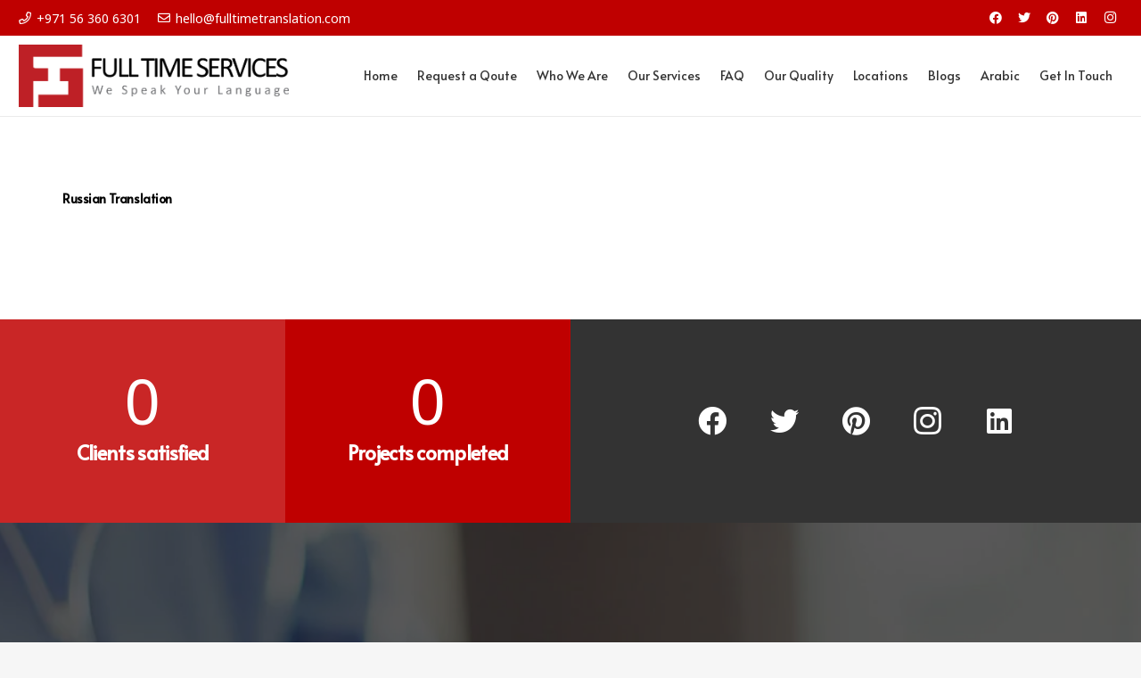

--- FILE ---
content_type: text/html; charset=UTF-8
request_url: https://fulltimetranslation.com/tag/russian-translation/
body_size: 74746
content:
<!DOCTYPE HTML>
<html dir="ltr" lang="en-US" prefix="og: https://ogp.me/ns#">
<head>
<meta name="viewport" content="width=device-width, initial-scale=1.0">
<meta charset="UTF-8">
<meta name="robots" content="max-image-preview:large" />
<meta name="google-site-verification" content="1yc9XzuNs22vtDw_WhHX5PLOfzAlrAofv1vLQ8u1AJo" />
<meta name="generator" content="All in One SEO (AIOSEO) 4.7.9.1" />
<meta name="facebook-domain-verification" content="b1addtv80sf0t3xjt0v2s9icsiq5v5" />
<meta name="SKYPE_TOOLBAR" content="SKYPE_TOOLBAR_PARSER_COMPATIBLE">
<meta name="theme-color" content="#f6f6f6">
<meta property="og:title" content="Russian Translation | FTS Legal Translation Services in Dubai">
<meta property="og:url" content="https://fulltimetranslation.com/tag/russian-translation/">
<meta property="og:locale" content="en_US">
<meta property="og:site_name" content="FTS Legal Translation Services in Dubai">
<meta property="og:type" content="website">
<meta name="generator" content="WordPress 6.9" />
<meta name="generator" content="Site Kit by Google 1.146.0" />
<meta name="generator" content="Powered by WPBakery Page Builder - drag and drop page builder for WordPress."/>
<meta name="generator" content="Powered by Slider Revolution 6.3.4 - responsive, Mobile-Friendly Slider Plugin for WordPress with comfortable drag and drop interface." />
<meta name="msapplication-TileImage" content="https://fulltimetranslation.com/wp-content/uploads/2021/03/cropped-270d80fb-1be0-4e43-ba4a-09ebbe7d7193-270x270.jpg" />



<script id="bv-lazyload-images" data-cfasync="false" bv-exclude="true">var __defProp=Object.defineProperty;var __name=(target,value)=>__defProp(target,"name",{value,configurable:!0});var bv_lazyload_event_listener="load",bv_lazyload_events=["mousemove","click","keydown","wheel","touchmove","touchend"],bv_use_srcset_attr=!1,bv_style_observer,img_observer,picture_lazy_observer;bv_lazyload_event_listener=="load"?window.addEventListener("load",event=>{handle_lazyload_images()}):bv_lazyload_event_listener=="readystatechange"&&document.addEventListener("readystatechange",event=>{document.readyState==="interactive"&&handle_lazyload_images()});function add_lazyload_image_event_listeners(handle_lazyload_images2){bv_lazyload_events.forEach(function(event){document.addEventListener(event,handle_lazyload_images2,!0)})}__name(add_lazyload_image_event_listeners,"add_lazyload_image_event_listeners");function remove_lazyload_image_event_listeners(){bv_lazyload_events.forEach(function(event){document.removeEventListener(event,handle_lazyload_images,!0)})}__name(remove_lazyload_image_event_listeners,"remove_lazyload_image_event_listeners");function bv_replace_lazyloaded_image_url(element2){let src_value=element2.getAttribute("bv-data-src"),srcset_value=element2.getAttribute("bv-data-srcset"),currentSrc=element2.getAttribute("src");currentSrc&&currentSrc.startsWith("data:image/svg+xml")&&(bv_use_srcset_attr&&srcset_value&&element2.setAttribute("srcset",srcset_value),src_value&&element2.setAttribute("src",src_value))}__name(bv_replace_lazyloaded_image_url,"bv_replace_lazyloaded_image_url");function bv_replace_inline_style_image_url(element2){let bv_style_attr=element2.getAttribute("bv-data-style");if(console.log(bv_style_attr),bv_style_attr){let currentStyles=element2.getAttribute("style")||"",newStyle=currentStyles+(currentStyles?";":"")+bv_style_attr;element2.setAttribute("style",newStyle)}else console.log("BV_STYLE_ATTRIBUTE_NOT_FOUND : "+entry)}__name(bv_replace_inline_style_image_url,"bv_replace_inline_style_image_url");function handleLazyloadImages(entries){entries.map(entry2=>{entry2.isIntersecting&&(bv_replace_lazyloaded_image_url(entry2.target),img_observer.unobserve(entry2.target))})}__name(handleLazyloadImages,"handleLazyloadImages");function handleOnscreenInlineStyleImages(entries){entries.map(entry2=>{entry2.isIntersecting&&(bv_replace_inline_style_image_url(entry2.target),bv_style_observer.unobserve(entry2.target))})}__name(handleOnscreenInlineStyleImages,"handleOnscreenInlineStyleImages");function handlePictureTags(entries){entries.map(entry2=>{entry2.isIntersecting&&(bv_replace_picture_tag_url(entry2.target),picture_lazy_observer.unobserve(entry2.target))})}__name(handlePictureTags,"handlePictureTags");function bv_replace_picture_tag_url(element2){const child_elements=element2.children;for(let i=0;i<child_elements.length;i++){let child_elem=child_elements[i],_srcset=child_elem.getAttribute("bv-data-srcset"),_src=child_elem.getAttribute("bv-data-src");_srcset&&child_elem.setAttribute("srcset",_srcset),_src&&child_elem.setAttribute("src",_src),bv_replace_picture_tag_url(child_elem)}}__name(bv_replace_picture_tag_url,"bv_replace_picture_tag_url"),"IntersectionObserver"in window&&(bv_style_observer=new IntersectionObserver(handleOnscreenInlineStyleImages),img_observer=new IntersectionObserver(handleLazyloadImages),picture_lazy_observer=new IntersectionObserver(handlePictureTags));function handle_lazyload_images(){"IntersectionObserver"in window?(document.querySelectorAll(".bv-lazyload-bg-style").forEach(target_element=>{bv_style_observer.observe(target_element)}),document.querySelectorAll(".bv-lazyload-tag-img").forEach(img_element=>{img_observer.observe(img_element)}),document.querySelectorAll(".bv-lazyload-picture").forEach(picture_element=>{picture_lazy_observer.observe(picture_element)})):(document.querySelectorAll(".bv-lazyload-bg-style").forEach(target_element=>{bv_replace_inline_style_image_url(target_element)}),document.querySelectorAll(".bv-lazyload-tag-img").forEach(target_element=>{bv_replace_lazyloaded_image_url(target_element)}),document.querySelectorAll(".bv-lazyload-picture").forEach(picture_element=>{bv_replace_picture_tag_url(element)}))}__name(handle_lazyload_images,"handle_lazyload_images");
</script>

<script id="bv-dl-scripts-list" data-cfasync="false" bv-exclude="true">
var scriptAttrs = [{"attrs":{"src":"https:\/\/fulltimetranslation.com\/wp-content\/uploads\/al_opt_content\/SCRIPT\/fulltimetranslation.com\/.\/wp-includes\/js\/jquery\/69481f17190636dd5778c692\/69481f17190636dd5778c692-16cb9084c573484b0cbcd8b282b41204_jquery.min.js?ver=3.7.1","id":"jquery-core-js","defer":true,"data-cfasync":"false","async":false,"bv_inline_delayed":false},"bv_unique_id":"79yysNXXoor5Yi5G8tWa","reference":0},{"attrs":{"src":"https:\/\/fulltimetranslation.com\/wp-content\/uploads\/al_opt_content\/SCRIPT\/fulltimetranslation.com\/.\/wp-content\/plugins\/revslider\/public\/assets\/js\/69481f17190636dd5778c692\/69481f17190636dd5778c692-09d0554a0e9a8751df4fb6bd4a984dc7_rbtools.min.js?ver=6.3.4","id":"tp-tools-js","defer":true,"data-cfasync":"false","async":false,"bv_inline_delayed":false},"bv_unique_id":"jqfaSBLuBvlkRM7Gh633","reference":1},{"attrs":{"src":"https:\/\/fulltimetranslation.com\/wp-content\/uploads\/al_opt_content\/SCRIPT\/fulltimetranslation.com\/.\/wp-content\/plugins\/revslider\/public\/assets\/js\/69481f17190636dd5778c692\/69481f17190636dd5778c692-caa761dffa5287d69fda3b6140ed9722_rs6.min.js?ver=6.3.4","id":"revmin-js","defer":true,"data-cfasync":"false","async":false,"bv_inline_delayed":false},"bv_unique_id":"M1NWyujLoIHjFVsMxJp1","reference":2},{"attrs":{"defer":true,"data-cfasync":"false","bv_inline_delayed":true,"type":"text\/javascript","async":false},"bv_unique_id":"uraV6DsIaRFDfcFrCJ4o","reference":3},{"attrs":{"type":"text\/javascript","defer":true,"data-cfasync":"false","bv_inline_delayed":true,"async":false},"bv_unique_id":"7fzc9TbzAYwVLi18Cihx","reference":4},{"attrs":{"id":"ze-snippet","src":"https:\/\/static.zdassets.com\/ekr\/snippet.js?key=436f817b-311e-4727-8060-8746291abd33","defer":true,"data-cfasync":"false","async":false,"bv_inline_delayed":false},"bv_unique_id":"yPFZFp9bQ0VqYGA41TIN","reference":5},{"attrs":{"defer":true,"data-cfasync":"false","bv_inline_delayed":true,"type":"text\/javascript","async":false},"bv_unique_id":"cc1Bt4GwvsN3MF8IzJhR","reference":6},{"attrs":{"defer":true,"data-cfasync":"false","bv_inline_delayed":true,"type":"text\/javascript","async":false},"bv_unique_id":"jmKgJ0yH1n3ssSqvtDOw","reference":7},{"attrs":{"id":"chaty-front-end-js-extra","defer":true,"data-cfasync":"false","bv_inline_delayed":true,"type":"text\/javascript","async":false},"bv_unique_id":"YUKHbk7V7GYKiNiZhJ0W","reference":8},{"attrs":{"src":"https:\/\/fulltimetranslation.com\/wp-content\/uploads\/al_opt_content\/SCRIPT\/fulltimetranslation.com\/.\/wp-includes\/js\/dist\/69481f17190636dd5778c692\/69481f17190636dd5778c692-90e932bd9e62583fc494c00498cfe7f5_hooks.min.js?ver=dd5603f07f9220ed27f1","id":"wp-hooks-js","defer":true,"data-cfasync":"false","async":false,"bv_inline_delayed":false},"bv_unique_id":"WqOi5jO8qLzcuYbxlFc4","reference":10},{"attrs":{"src":"https:\/\/fulltimetranslation.com\/wp-content\/uploads\/al_opt_content\/SCRIPT\/fulltimetranslation.com\/.\/wp-includes\/js\/dist\/69481f17190636dd5778c692\/69481f17190636dd5778c692-3a5838d1182eb0b11f5a58bfe26e2529_i18n.min.js?ver=c26c3dc7bed366793375","id":"wp-i18n-js","defer":true,"data-cfasync":"false","async":false,"bv_inline_delayed":false},"bv_unique_id":"7HmzJpgw9VDReevccLbb","reference":11},{"attrs":{"id":"wp-i18n-js-after","defer":true,"data-cfasync":"false","bv_inline_delayed":true,"type":"text\/javascript","async":false},"bv_unique_id":"N9YMw5L0lFavarBMpt7m","reference":12},{"attrs":{"src":"https:\/\/fulltimetranslation.com\/wp-content\/uploads\/al_opt_content\/SCRIPT\/fulltimetranslation.com\/.\/wp-content\/plugins\/contact-form-7\/includes\/swv\/js\/69481f17190636dd5778c692\/69481f17190636dd5778c692-2e187162915b1d22fd4558fee30f5613_index.js?ver=6.0.4","id":"swv-js","defer":true,"data-cfasync":"false","async":false,"bv_inline_delayed":false},"bv_unique_id":"Yde1UXjqooTo3qGi11fr","reference":13},{"attrs":{"id":"contact-form-7-js-before","defer":true,"data-cfasync":"false","bv_inline_delayed":true,"type":"text\/javascript","async":false},"bv_unique_id":"UvBix39BMkj1GZhj6dp9","reference":14},{"attrs":{"src":"https:\/\/fulltimetranslation.com\/wp-content\/uploads\/al_opt_content\/SCRIPT\/fulltimetranslation.com\/.\/wp-content\/plugins\/contact-form-7\/includes\/js\/69481f17190636dd5778c692\/69481f17190636dd5778c692-2912c657d0592cc532dff73d0d2ce7bb_index.js?ver=6.0.4","id":"contact-form-7-js","defer":true,"data-cfasync":"false","async":false,"bv_inline_delayed":false},"bv_unique_id":"LyJYuXTQIeVYjASZKFUB","reference":15},{"attrs":{"src":"https:\/\/fulltimetranslation.com\/wp-content\/uploads\/al_opt_content\/SCRIPT\/fulltimetranslation.com\/.\/wp-content\/themes\/Impreza\/js\/69481f17190636dd5778c692\/69481f17190636dd5778c692-2dea8aff38c7dc31f44bc41c149437ea_us.core.min.js?ver=8.0.2","id":"us-core-js","defer":true,"data-cfasync":"false","async":false,"bv_inline_delayed":false},"bv_unique_id":"Qxztixjj7RntOe64lzr7","reference":16},{"attrs":{"src":"https:\/\/fulltimetranslation.com\/wp-content\/uploads\/al_opt_content\/SCRIPT\/fulltimetranslation.com\/.\/wp-content\/themes\/Impreza\/common\/js\/base\/69481f17190636dd5778c692\/69481f17190636dd5778c692-e65bb524b460327abcb880d42c8d60f6_ripple.min.js?ver=8.0.2","id":"us-ripple-js","defer":true,"data-cfasync":"false","async":false,"bv_inline_delayed":false},"bv_unique_id":"yzWoRqQYM0eKVjepd0NA","reference":17},{"attrs":{"type":"module","defer":true,"data-cfasync":"false","bv_inline_delayed":true,"async":false},"bv_unique_id":"IHBGXf6BvD5e8Vo6JLAF","reference":18},{"attrs":{"src":"https:\/\/fulltimetranslation.com\/wp-content\/uploads\/al_opt_content\/SCRIPT\/fulltimetranslation.com\/.\/wp-content\/plugins\/chaty\/js\/69481f17190636dd5778c692\/69481f17190636dd5778c692-240fc6817267567effaeb3a6f7b0f123_cht-front-script.min.js?ver=3.3.51715978294","id":"chaty-front-end-js","defer":true,"data-wp-strategy":"defer","data-cfasync":"false","async":false,"bv_inline_delayed":false,"is_first_defer_element":true},"bv_unique_id":"jXFOaGuvPrZBrTecMrtc","reference":9},{"attrs":{"src":"data:text\/javascript;base64, [base64]","id":"bv-trigger-listener","type":"text\/javascript","defer":true,"async":false},"bv_unique_id":"d6fe9c24159ed4a27d224d91c70f8fdc","reference":100000000}];
</script>
<script id="bv-web-worker" type="javascript/worker" data-cfasync="false" bv-exclude="true">var __defProp=Object.defineProperty;var __name=(target,value)=>__defProp(target,"name",{value,configurable:!0});self.onmessage=function(e){var counter=e.data.fetch_urls.length;e.data.fetch_urls.forEach(function(fetch_url){loadUrl(fetch_url,function(){console.log("DONE: "+fetch_url),counter=counter-1,counter===0&&self.postMessage({status:"SUCCESS"})})})};async function loadUrl(fetch_url,callback){try{var request=new Request(fetch_url,{mode:"no-cors",redirect:"follow"});await fetch(request),callback()}catch(fetchError){console.log("Fetch Error loading URL:",fetchError);try{var xhr=new XMLHttpRequest;xhr.onerror=callback,xhr.onload=callback,xhr.responseType="blob",xhr.open("GET",fetch_url,!0),xhr.send()}catch(xhrError){console.log("XHR Error loading URL:",xhrError),callback()}}}__name(loadUrl,"loadUrl");
</script>
<script id="bv-web-worker-handler" data-cfasync="false" bv-exclude="true">var __defProp=Object.defineProperty;var __name=(target,value)=>__defProp(target,"name",{value,configurable:!0});if(typeof scriptAttrs<"u"&&Array.isArray(scriptAttrs)&&scriptAttrs.length>0){const lastElement=scriptAttrs[scriptAttrs.length-1];if(lastElement.attrs&&lastElement.attrs.id==="bv-trigger-listener"){var bv_custom_ready_state_value="loading";Object.defineProperty(document,"readyState",{get:__name(function(){return bv_custom_ready_state_value},"get"),set:__name(function(){},"set")})}}if(typeof scriptAttrs>"u"||!Array.isArray(scriptAttrs))var scriptAttrs=[];if(typeof linkStyleAttrs>"u"||!Array.isArray(linkStyleAttrs))var linkStyleAttrs=[];function isMobileDevice(){return window.innerWidth<=500}__name(isMobileDevice,"isMobileDevice");var js_dom_loaded=!1;document.addEventListener("DOMContentLoaded",()=>{js_dom_loaded=!0});const EVENTS=["mousemove","click","keydown","wheel","touchmove","touchend"];var scriptUrls=[],styleUrls=[],bvEventCalled=!1,workerFinished=!1,functionExec=!1,scriptsInjected=!1,stylesInjected=!1,bv_load_event_fired=!1,autoInjectTimerStarted=!1;const BV_AUTO_INJECT_ENABLED=!0,BV_DESKTOP_AUTO_INJECT_DELAY=1e3,BV_MOBILE_AUTO_INJECT_DELAY=4e3,BV_WORKER_TIMEOUT_DURATION=3e3;scriptAttrs.forEach((scriptAttr,index)=>{scriptAttr.attrs.src&&!scriptAttr.attrs.src.includes("data:text/javascript")&&(scriptUrls[index]=scriptAttr.attrs.src)}),linkStyleAttrs.forEach((linkAttr,index)=>{styleUrls[index]=linkAttr.attrs.href});var fetchUrls=scriptUrls.concat(styleUrls);function addEventListeners(bvEventHandler2){EVENTS.forEach(function(event){document.addEventListener(event,bvEventFired,!0),document.addEventListener(event,bvEventHandler2,!0)})}__name(addEventListeners,"addEventListeners");function removeEventListeners(){EVENTS.forEach(function(event){document.removeEventListener(event,bvEventHandler,!0)})}__name(removeEventListeners,"removeEventListeners");function bvEventFired(){bvEventCalled||(bvEventCalled=!0,workerFinished=!0)}__name(bvEventFired,"bvEventFired");function bvGetElement(attributes,element){Object.keys(attributes).forEach(function(attr){attr==="async"?element.async=attributes[attr]:attr==="innerHTML"?element.innerHTML=atob(attributes[attr]):element.setAttribute(attr,attributes[attr])})}__name(bvGetElement,"bvGetElement");function bvAddElement(attr,element){var attributes=attr.attrs;if(attributes.bv_inline_delayed){let bvScriptId=attr.bv_unique_id,bvScriptElement=document.querySelector("[bv_unique_id='"+bvScriptId+"']");bvScriptElement?(!attributes.innerHTML&&!attributes.src&&bvScriptElement.textContent.trim()!==""&&(attributes.src="data:text/javascript;base64, "+btoa(unescape(encodeURIComponent(bvScriptElement.textContent)))),bvGetElement(attributes,element),bvScriptElement.after(element)):console.log(`Script not found for ${bvScriptId}`)}else{bvGetElement(attributes,element);var templateId=attr.bv_unique_id,targetElement=document.querySelector("[id='"+templateId+"']");targetElement&&targetElement.after(element)}}__name(bvAddElement,"bvAddElement");function injectStyles(){if(stylesInjected){console.log("Styles already injected, skipping");return}stylesInjected=!0,document.querySelectorAll('style[type="bv_inline_delayed_css"], template[id]').forEach(element=>{if(element.tagName.toLowerCase()==="style"){var new_style=document.createElement("style");new_style.type="text/css",new_style.textContent=element.textContent,element.after(new_style),new_style.parentNode?element.remove():console.log("PARENT NODE NOT FOUND")}else if(element.tagName.toLowerCase()==="template"){var templateId=element.id,linkStyleAttr=linkStyleAttrs.find(attr=>attr.bv_unique_id===templateId);if(linkStyleAttr){var link=document.createElement("link");bvAddElement(linkStyleAttr,link),element.parentNode&&element.parentNode.replaceChild(link,element),console.log("EXTERNAL STYLE ADDED")}else console.log(`No linkStyleAttr found for template ID ${templateId}`)}}),linkStyleAttrs.forEach((linkStyleAttr,index)=>{console.log("STYLE ADDED");var element=document.createElement("link");bvAddElement(linkStyleAttr,element)})}__name(injectStyles,"injectStyles");function injectScripts(){if(scriptsInjected){console.log("Scripts already injected, skipping");return}scriptsInjected=!0;let last_script_element;scriptAttrs.forEach((scriptAttr,index)=>{if(bv_custom_ready_state_value==="loading"&&scriptAttr.attrs&&scriptAttr.attrs.is_first_defer_element===!0)if(last_script_element){const readyStateScript=document.createElement("script");readyStateScript.src="data:text/javascript;base64, "+btoa(unescape(encodeURIComponent("bv_custom_ready_state_value = 'interactive';"))),readyStateScript.async=!1,last_script_element.after(readyStateScript)}else bv_custom_ready_state_value="interactive",console.log('Ready state manually set to "interactive"');console.log("JS ADDED");var element=document.createElement("script");last_script_element=element,bvAddElement(scriptAttr,element)})}__name(injectScripts,"injectScripts");function bvEventHandler(){console.log("EVENT FIRED"),js_dom_loaded&&bvEventCalled&&workerFinished&&!functionExec&&(functionExec=!0,injectStyles(),injectScripts(),removeEventListeners())}__name(bvEventHandler,"bvEventHandler");function autoInjectScriptsAfterLoad(){js_dom_loaded&&workerFinished&&!scriptsInjected&&!stylesInjected&&(console.log("Auto-injecting styles and scripts after timer"),injectStyles(),injectScripts())}__name(autoInjectScriptsAfterLoad,"autoInjectScriptsAfterLoad");function startAutoInjectTimer(){if(BV_AUTO_INJECT_ENABLED&&!autoInjectTimerStarted&&bv_load_event_fired&&!bvEventCalled){autoInjectTimerStarted=!0;var delay=isMobileDevice()?BV_MOBILE_AUTO_INJECT_DELAY:BV_DESKTOP_AUTO_INJECT_DELAY;console.log("Starting auto-inject timer with delay: "+delay+"ms"),setTimeout(function(){autoInjectScriptsAfterLoad()},delay)}}__name(startAutoInjectTimer,"startAutoInjectTimer"),addEventListeners(bvEventHandler);var requestObject=window.URL||window.webkitURL,bvWorker=new Worker(requestObject.createObjectURL(new Blob([document.getElementById("bv-web-worker").textContent],{type:"text/javascript"})));bvWorker.onmessage=function(e){e.data.status==="SUCCESS"&&(console.log("WORKER_FINISHED"),workerFinished=!0,bvEventHandler(),startAutoInjectTimer())},addEventListener("load",()=>{bvEventHandler(),bv_call_fetch_urls(),bv_load_event_fired=!0});function bv_call_fetch_urls(){!bv_load_event_fired&&!workerFinished&&(bvWorker.postMessage({fetch_urls:fetchUrls}),bv_initiate_worker_timer())}__name(bv_call_fetch_urls,"bv_call_fetch_urls"),setTimeout(function(){bv_call_fetch_urls()},5e3);function bv_initiate_worker_timer(){setTimeout(function(){workerFinished||(console.log("WORKER_TIMEDOUT"),workerFinished=!0,bvWorker.terminate()),bvEventHandler(),startAutoInjectTimer()},BV_WORKER_TIMEOUT_DURATION)}__name(bv_initiate_worker_timer,"bv_initiate_worker_timer");
</script>

	
	<title>Russian Translation | FTS Legal Translation Services in Dubai</title>

		
	
	
	<link rel="canonical" href="https://fulltimetranslation.com/tag/russian-translation/" />
	

		
		<script type="application/ld+json" class="aioseo-schema">
			{"@context":"https:\/\/schema.org","@graph":[{"@type":"BreadcrumbList","@id":"https:\/\/fulltimetranslation.com\/tag\/russian-translation\/#breadcrumblist","itemListElement":[{"@type":"ListItem","@id":"https:\/\/fulltimetranslation.com\/#listItem","position":1,"name":"Home","item":"https:\/\/fulltimetranslation.com\/","nextItem":{"@type":"ListItem","@id":"https:\/\/fulltimetranslation.com\/tag\/russian-translation\/#listItem","name":"Russian Translation"}},{"@type":"ListItem","@id":"https:\/\/fulltimetranslation.com\/tag\/russian-translation\/#listItem","position":2,"name":"Russian Translation","previousItem":{"@type":"ListItem","@id":"https:\/\/fulltimetranslation.com\/#listItem","name":"Home"}}]},{"@type":"CollectionPage","@id":"https:\/\/fulltimetranslation.com\/tag\/russian-translation\/#collectionpage","url":"https:\/\/fulltimetranslation.com\/tag\/russian-translation\/","name":"Russian Translation | FTS Legal Translation Services in Dubai","inLanguage":"en-US","isPartOf":{"@id":"https:\/\/fulltimetranslation.com\/#website"},"breadcrumb":{"@id":"https:\/\/fulltimetranslation.com\/tag\/russian-translation\/#breadcrumblist"}},{"@type":"Organization","@id":"https:\/\/fulltimetranslation.com\/#organization","name":"FTS legal Document Translation Company in Dubai","description":"Translation Company in Dubai","url":"https:\/\/fulltimetranslation.com\/","telephone":"+971563606301","logo":{"@type":"ImageObject","url":"https:\/\/fulltimetranslation.com\/wp-content\/uploads\/2021\/03\/cropped-270d80fb-1be0-4e43-ba4a-09ebbe7d7193.jpg","@id":"https:\/\/fulltimetranslation.com\/tag\/russian-translation\/#organizationLogo","width":512,"height":512,"caption":"Get the best legal translation services in Dubai from FTS Legal Translation. We have the expertise and experience to handle all your translation needs."},"image":{"@id":"https:\/\/fulltimetranslation.com\/tag\/russian-translation\/#organizationLogo"},"sameAs":["https:\/\/www.facebook.com\/FTStranslationservices\/","https:\/\/twitter.com\/FTStranslation","https:\/\/instagram.com\/fulltimetranslation?igshid=1innqsrhhremd","https:\/\/www.pinterest.com\/fulltimetranslation\/","https:\/\/ae.linkedin.com\/company\/fts-translation-services"]},{"@type":"WebSite","@id":"https:\/\/fulltimetranslation.com\/#website","url":"https:\/\/fulltimetranslation.com\/","name":"FTS Legal Translation Services in Dubai","description":"Translation Company in Dubai","inLanguage":"en-US","publisher":{"@id":"https:\/\/fulltimetranslation.com\/#organization"}}]}
		</script>
		

<link rel='dns-prefetch' href='//fonts.googleapis.com' />
<link rel='dns-prefetch' href='//www.googletagmanager.com' />
<link rel="alternate" type="application/rss+xml" title="FTS Legal Translation Services in Dubai &raquo; Feed" href="https://fulltimetranslation.com/feed/" />
<link rel="alternate" type="application/rss+xml" title="FTS Legal Translation Services in Dubai &raquo; Comments Feed" href="https://fulltimetranslation.com/comments/feed/" />
<link rel="alternate" type="application/rss+xml" title="FTS Legal Translation Services in Dubai &raquo; Russian Translation Tag Feed" href="https://fulltimetranslation.com/tag/russian-translation/feed/" />








		
		
					
				
		<style id='wp-img-auto-sizes-contain-inline-css'>
img:is([sizes=auto i],[sizes^="auto," i]){contain-intrinsic-size:3000px 1500px}
/*# sourceURL=wp-img-auto-sizes-contain-inline-css */
</style>
<style id='wp-emoji-styles-inline-css'>

	img.wp-smiley, img.emoji {
		display: inline !important;
		border: none !important;
		box-shadow: none !important;
		height: 1em !important;
		width: 1em !important;
		margin: 0 0.07em !important;
		vertical-align: -0.1em !important;
		background: none !important;
		padding: 0 !important;
	}
/*# sourceURL=wp-emoji-styles-inline-css */
</style>
<link rel='stylesheet' id='chaty-front-css-css' href='https://fulltimetranslation.com/wp-content/plugins/chaty/css/chaty-front.min.css?ver=3.3.51715978294' media='all' />
<link rel='stylesheet' id='contact-form-7-css' href='https://fulltimetranslation.com/wp-content/plugins/contact-form-7/includes/css/styles.css?ver=6.0.4' media='all' />
<link rel='stylesheet' id='rs-plugin-settings-css' href='https://fulltimetranslation.com/wp-content/plugins/revslider/public/assets/css/rs6.css?ver=6.3.4' media='all' />
<style id='rs-plugin-settings-inline-css'>
#rs-demo-id {}
/*# sourceURL=rs-plugin-settings-inline-css */
</style>
<link rel='stylesheet' id='us-fonts-css' href='https://fonts.googleapis.com/css?family=Alata%3A400%2C700%7CNoto+Sans%3A400%2C700&#038;display=swap&#038;ver=6.9' media='all' />
<link rel='stylesheet' id='us-style-css' href='https://fulltimetranslation.com/wp-content/themes/Impreza/css/style.min.css?ver=8.0.2' media='all' />
<link rel='stylesheet' id='us-ripple-css' href='https://fulltimetranslation.com/wp-content/themes/Impreza/common/css/base/ripple.css?ver=8.0.2' media='all' />
<link rel='stylesheet' id='bsf-Defaults-css' href='https://fulltimetranslation.com/wp-content/uploads/smile_fonts/Defaults/Defaults.css?ver=3.19.8' media='all' />
<template id="79yysNXXoor5Yi5G8tWa"></template>
<template id="jqfaSBLuBvlkRM7Gh633"></template>
<template id="M1NWyujLoIHjFVsMxJp1"></template>
<link rel="https://api.w.org/" href="https://fulltimetranslation.com/wp-json/" /><link rel="alternate" title="JSON" type="application/json" href="https://fulltimetranslation.com/wp-json/wp/v2/tags/153" /><link rel="EditURI" type="application/rsd+xml" title="RSD" href="https://fulltimetranslation.com/xmlrpc.php?rsd" />


<style>
@font-face {
                font-display: block;
                font-style: normal;
                font-family: "fontawesome";
                font-weight: 400;
                src: url("http://localhost:8080/projects/fulltimetranslation/wp-content/themes/Impreza/fonts/fa-regular-400.woff2?ver=8.0.2") format("woff2"),url("http://localhost:8080/projects/fulltimetranslation/wp-content/themes/Impreza/fonts/fa-regular-400.woff?ver=8.0.2") format("woff")
            }

            .far {
                font-family: "fontawesome";
                font-weight: 400
            }

            @font-face {
                font-display: block;
                font-style: normal;
                font-family: "Font Awesome 5 Brands";
                font-weight: 400;
                src: url("http://localhost:8080/projects/fulltimetranslation/wp-content/themes/Impreza/fonts/fa-brands-400.woff2?ver=8.0.2") format("woff2"),url("http://localhost:8080/projects/fulltimetranslation/wp-content/themes/Impreza/fonts/fa-brands-400.woff?ver=8.0.2") format("woff")
            }

            .fab {
                font-family: "Font Awesome 5 Brands";
                font-weight: 400
            }
:root {
                --color-header-middle-bg: #ffffff;
                --color-header-middle-bg-grad: #ffffff;
                --color-header-middle-text: #333333;
                --color-header-middle-text-hover: #bf0000;
                --color-header-transparent-bg: transparent;
                --color-header-transparent-bg-grad: transparent;
                --color-header-transparent-text: #ffffff;
                --color-header-transparent-text-hover: #bf0000;
                --color-chrome-toolbar: #f6f6f6;
                --color-chrome-toolbar-grad: #f6f6f6;
                --color-header-top-bg: #f6f6f6;
                --color-header-top-bg-grad: #f6f6f6;
                --color-header-top-text: #666666;
                --color-header-top-text-hover: #bf0000;
                --color-header-top-transparent-bg: rgba(0,0,0,0.2);
                --color-header-top-transparent-bg-grad: rgba(0,0,0,0.2);
                --color-header-top-transparent-text: rgba(255,255,255,0.66);
                --color-header-top-transparent-text-hover: #ffffff;
                --color-content-bg: #ffffff;
                --color-content-bg-grad: #ffffff;
                --color-content-bg-alt: #f6f6f6;
                --color-content-bg-alt-grad: #f6f6f6;
                --color-content-border: #ebebeb;
                --color-content-heading: #000000;
                --color-content-heading-grad: #000000;
                --color-content-text: #333333;
                --color-content-link: #bf0000;
                --color-content-link-hover: #000000;
                --color-content-primary: #bf0000;
                --color-content-primary-grad: #bf0000;
                --color-content-secondary: #333333;
                --color-content-secondary-grad: #333333;
                --color-content-faded: #999999;
                --color-content-overlay: rgba(0,0,0,0.75);
                --color-content-overlay-grad: rgba(0,0,0,0.75);
                --color-alt-content-bg: #f6f6f6;
                --color-alt-content-bg-grad: #f6f6f6;
                --color-alt-content-bg-alt: #ffffff;
                --color-alt-content-bg-alt-grad: #ffffff;
                --color-alt-content-border: #e5e5e5;
                --color-alt-content-heading: #000000;
                --color-alt-content-heading-grad: #000000;
                --color-alt-content-text: #333333;
                --color-alt-content-link: #bf0000;
                --color-alt-content-link-hover: #000000;
                --color-alt-content-primary: #bf0000;
                --color-alt-content-primary-grad: #bf0000;
                --color-alt-content-secondary: #333333;
                --color-alt-content-secondary-grad: #333333;
                --color-alt-content-faded: #999999;
                --color-alt-content-overlay: rgba(255,166,51,0.85);
                --color-alt-content-overlay-grad: rgba(255,166,51,0.85);
                --color-footer-bg: #ffffff;
                --color-footer-bg-grad: #ffffff;
                --color-footer-bg-alt: #f6f6f6;
                --color-footer-bg-alt-grad: #f6f6f6;
                --color-footer-border: #ebebeb;
                --color-footer-text: #999999;
                --color-footer-link: #666666;
                --color-footer-link-hover: #bf0000;
                --color-subfooter-bg: #f6f6f6;
                --color-subfooter-bg-grad: #f6f6f6;
                --color-subfooter-bg-alt: #ffffff;
                --color-subfooter-bg-alt-grad: #ffffff;
                --color-subfooter-border: #e2e2e2;
                --color-subfooter-text: #666666;
                --color-subfooter-link: #bf0000;
                --color-subfooter-link-hover: #000000;
                --color-content-primary-faded: rgba(191,0,0,0.15);
                --box-shadow: 0 5px 15px rgba(0,0,0,.15);
                --box-shadow-up: 0 -5px 15px rgba(0,0,0,.15);
                --site-content-width: 1140px;
                --font-body: "Noto Sans";
                --font-h1: "Alata";
                --font-h2: "Alata";
                --font-h3: "Alata";
                --font-h4: "Alata";
                --font-h5: "Alata";
                --font-h6: "Alata"
            }

            html,.l-header .widget,.menu-item-object-us_page_block {
                font-family: var(--font-body);
                font-weight: 400;
                font-size: 14px;
                line-height: 24px
            }

            h1 {
                font-family: var(--font-h1);
                font-weight: 600;
                font-size: 4.4rem;
                line-height: 1.1;
                letter-spacing: -0.03em;
                margin-bottom: 1.5rem
            }

            h2 {
                font-family: var(--font-h2);
                font-weight: 600;
                font-size: 3.5rem;
                line-height: 1.3;
                letter-spacing: -0.03em;
                margin-bottom: 1.5rem
            }

            h3 {
                font-family: var(--font-h3);
                font-weight: 600;
                font-size: 2rem;
                line-height: 1.3;
                letter-spacing: -0.03em;
                margin-bottom: 1.5rem
            }

            .widgettitle,h4 {
                font-family: var(--font-h4);
                font-weight: 600;
                font-size: 1.6rem;
                line-height: 1.3;
                letter-spacing: -0.03em;
                margin-bottom: 1.5rem
            }

            h5 {
                font-family: var(--font-h5);
                font-weight: 400;
                font-size: 20px;
                line-height: 1.3;
                letter-spacing: 0em;
                margin-bottom: 1.5rem
            }

            h6 {
                font-family: var(--font-h6);
                font-weight: 400;
                font-size: 18px;
                line-height: 1.3;
                letter-spacing: 0em;
                margin-bottom: 1.5rem
            }

            @media (max-width: 767px) {
                html {
                    font-size:14px;
                    line-height: 23px
                }

                h1 {
                    font-size: 3rem
                }

                h1.vc_custom_heading:not([class*="us_custom_"]) {
                    font-size: 3rem!important
                }

                h2 {
                    font-size: 2.5rem
                }

                h2.vc_custom_heading:not([class*="us_custom_"]) {
                    font-size: 2.5rem!important
                }

                h3 {
                    font-size: 1.6rem
                }

                h3.vc_custom_heading:not([class*="us_custom_"]) {
                    font-size: 1.6rem!important
                }

                h4,.widgettitle {
                    font-size: 1.40rem
                }

                h4.vc_custom_heading:not([class*="us_custom_"]) {
                    font-size: 1.40rem!important
                }

                h5 {
                    font-size: 18px
                }

                h5.vc_custom_heading:not([class*="us_custom_"]) {
                    font-size: 18px!important
                }

                h6 {
                    font-size: 16px
                }

                h6.vc_custom_heading:not([class*="us_custom_"]) {
                    font-size: 16px!important
                }
            }

            body {
                background: var(--color-alt-content-bg)
            }

            .l-canvas.type_boxed,.l-canvas.type_boxed .l-subheader,.l-canvas.type_boxed~.l-footer {
                max-width: 1240px
            }

            .l-subheader-h,.l-section-h,.l-main .aligncenter,.w-tabs-section-content-h {
                max-width: 1140px
            }

            .post-password-form {
                max-width: calc(1140px + 5rem)
            }

            @media screen and (max-width: 1210px) {
                .l-main .aligncenter {
                    max-width:calc(100vw - 5rem)
                }
            }

            @media (min-width: 1319px) {
                body.usb_preview .hide_on_default {
                    opacity:0.25!important
                }

                body:not(.usb_preview) .hide_on_default {
                    display: none!important
                }
            }

            @media (min-width: 1025px) and (max-width:1318px) {
                body.usb_preview .hide_on_laptops {
                    opacity:0.25!important
                }

                body:not(.usb_preview) .hide_on_laptops {
                    display: none!important
                }
            }

            @media (min-width: 601px) and (max-width:1024px) {
                body.usb_preview .hide_on_tablets {
                    opacity:0.25!important
                }

                body:not(.usb_preview) .hide_on_tablets {
                    display: none!important
                }
            }

            @media (max-width: 600px) {
                body.usb_preview .hide_on_mobiles {
                    opacity:0.25!important
                }

                body:not(.usb_preview) .hide_on_mobiles {
                    display: none!important
                }
            }

            @media (max-width: 767px) {
                .l-canvas {
                    overflow:hidden
                }

                .g-cols.via_flex.reversed {
                    flex-direction: column-reverse
                }

                .g-cols.via_flex>div:not([class*=" vc_col-"]) {
                    width: 100%;
                    margin: 0 0 1.5rem
                }

                .g-cols.via_grid.tablets-cols_inherit.mobiles-cols_1 {
                    grid-template-columns: 100%
                }

                .g-cols.via_flex.type_boxes>div,.g-cols.via_flex.reversed>div:first-child,.g-cols.via_flex:not(.reversed)>div:last-child,.g-cols.via_flex>div.has_bg_color {
                    margin-bottom: 0
                }

                .g-cols.via_flex.type_default>.wpb_column.stretched {
                    margin-left: -1rem;
                    margin-right: -1rem;
                    width: auto
                }

                .g-cols.via_flex.type_boxes>.wpb_column.stretched {
                    margin-left: -2.5rem;
                    margin-right: -2.5rem;
                    width: auto
                }
            }

            @media (min-width: 768px) {
                .l-section.for_sidebar.at_left>div>.l-sidebar {
                    order:-1
                }

                .vc_column_container.type_sticky>.vc_column-inner {
                    position: -webkit-sticky;
                    position: sticky
                }

                .l-section.type_sticky {
                    position: -webkit-sticky;
                    position: sticky;
                    top: 0;
                    z-index: 11;
                    transform: translateZ(0);
                    transition: top 0.3s cubic-bezier(.78,.13,.15,.86) 0.1s
                }

                .l-section.type_sticky>.l-section-h {
                    transition: padding-top 0.3s
                }
            }

            @media screen and (min-width: 1210px) {
                .g-cols.via_flex.type_default>.wpb_column.stretched:first-of-type {
                    margin-left:calc( var(--site-content-width) / 2 + 1.5rem - 50vw)
                }

                .g-cols.via_flex.type_default>.wpb_column.stretched:last-of-type {
                    margin-right: calc( var(--site-content-width) / 2 + 1.5rem - 50vw)
                }

                .g-cols.via_grid>.wpb_column.stretched:first-of-type,.g-cols.via_flex.type_boxes>.wpb_column.stretched:first-of-type {
                    margin-left: calc( var(--site-content-width) / 2 - 50vw )
                }

                .g-cols.via_grid>.wpb_column.stretched:last-of-type,.g-cols.via_flex.type_boxes>.wpb_column.stretched:last-of-type {
                    margin-right: calc( var(--site-content-width) / 2 - 50vw )
                }
            }

            @media (max-width: 600px) {
                .w-form-row.for_submit .w-btn {
                    font-size:var(--btn-size-mobiles)!important
                }
            }

            a,button,input[type="submit"],.ui-slider-handle {
                outline: none!important
            }

            .w-toplink,.w-header-show {
                background: rgba(0,0,0,0.3)
            }

            .no-touch .w-toplink.active:hover,.no-touch .w-header-show:hover {
                background: var(--color-content-primary-grad)
            }

            button[type="submit"]:not(.w-btn),input[type="submit"] {
                font-family: var(--font-h1);
                font-size: 18px;
                line-height: 1.2!important;
                font-weight: 600;
                font-style: normal;
                text-transform: uppercase;
                letter-spacing: 0em;
                border-radius: 0.2em;
                padding: 0.8em 1.8em;
                box-shadow: 0 0.1em 0.2em rgba(0,0,0,0.2);
                background: var(--color-content-primary);
                border-color: transparent;
                color: #ffffff!important
            }

            button[type="submit"]:not(.w-btn):before,input[type="submit"] {
                border-width: 0px
            }

            .no-touch button[type="submit"]:not(.w-btn):hover,.no-touch input[type="submit"]:hover {
                box-shadow: 0 0.5em 1em rgba(0,0,0,0.2);
                background: var(--color-content-primary);
                border-color: transparent;
                color: #ffffff!important
            }

            .us-nav-style_1>*,.navstyle_1>.owl-nav div,.us-btn-style_1 {
                font-family: var(--font-h1);
                font-size: 18px;
                line-height: 1.2!important;
                font-weight: 600;
                font-style: normal;
                text-transform: uppercase;
                letter-spacing: 0em;
                border-radius: 0.2em;
                padding: 0.8em 1.8em;
                background: var(--color-content-primary);
                border-color: transparent;
                color: #ffffff!important;
                box-shadow: 0 0.1em 0.2em rgba(0,0,0,0.2)
            }

            .us-nav-style_1>*:before,.navstyle_1>.owl-nav div:before,.us-btn-style_1:before {
                border-width: 0px
            }

            .us-nav-style_1>span.current,.no-touch .us-nav-style_1>a:hover,.no-touch .navstyle_1>.owl-nav div:hover,.no-touch .us-btn-style_1:hover {
                box-shadow: 0 0.5em 1em rgba(0,0,0,0.2);
                background: var(--color-content-primary);
                border-color: transparent;
                color: #ffffff!important
            }

            .us-nav-style_1>* {
                min-width: calc(1.2em + 2 * 0.8em)
            }

            .us-nav-style_2>*,.navstyle_2>.owl-nav div,.us-btn-style_2 {
                font-family: var(--font-h1);
                font-size: 18px;
                line-height: 1.2!important;
                font-weight: 600;
                font-style: normal;
                text-transform: uppercase;
                letter-spacing: 0em;
                border-radius: 0.2em;
                padding: 0.8em 1.8em;
                background: var(--color-content-border);
                border-color: transparent;
                color: var(--color-content-text)!important;
                box-shadow: 0 0.1em 0.2em rgba(0,0,0,0.2)
            }

            .us-nav-style_2>*:before,.navstyle_2>.owl-nav div:before,.us-btn-style_2:before {
                border-width: 0px
            }

            .us-nav-style_2>span.current,.no-touch .us-nav-style_2>a:hover,.no-touch .navstyle_2>.owl-nav div:hover,.no-touch .us-btn-style_2:hover {
                box-shadow: 0 0.5em 1em rgba(0,0,0,0.2);
                background: var(--color-content-border);
                border-color: transparent;
                color: var(--color-content-text)!important
            }

            .us-nav-style_2>* {
                min-width: calc(1.2em + 2 * 0.8em)
            }

            .us-nav-style_4>*,.navstyle_4>.owl-nav div,.us-btn-style_4 {
                font-family: var(--font-h1);
                font-size: 18px;
                line-height: 1.2!important;
                font-weight: 600;
                font-style: normal;
                text-transform: uppercase;
                letter-spacing: 0em;
                border-radius: 0.2em;
                padding: 0.8em 1.8em;
                background: #ffffff;
                border-color: transparent;
                color: #333333!important;
                box-shadow: 0 0.1em 0.2em rgba(0,0,0,0.2)
            }

            .us-nav-style_4>*:before,.navstyle_4>.owl-nav div:before,.us-btn-style_4:before {
                border-width: 0px
            }

            .us-nav-style_4>span.current,.no-touch .us-nav-style_4>a:hover,.no-touch .navstyle_4>.owl-nav div:hover,.no-touch .us-btn-style_4:hover {
                box-shadow: 0 0.5em 1em rgba(0,0,0,0.2);
                background: #ffffff;
                border-color: transparent;
                color: #333333!important
            }

            .us-nav-style_4>* {
                min-width: calc(1.2em + 2 * 0.8em)
            }

            .us-nav-style_5>*,.navstyle_5>.owl-nav div,.us-btn-style_5 {
                font-size: 1rem;
                line-height: 1.2!important;
                font-weight: 400;
                font-style: normal;
                text-transform: none;
                letter-spacing: 0em;
                border-radius: 0em;
                padding: 0em 0em;
                background: transparent;
                border-color: transparent;
                color: var(--color-content-link)!important;
                box-shadow: 0 0em 0em rgba(0,0,0,0.2)
            }

            .us-nav-style_5>*:before,.navstyle_5>.owl-nav div:before,.us-btn-style_5:before {
                border-width: 0px
            }

            .us-nav-style_5>span.current,.no-touch .us-nav-style_5>a:hover,.no-touch .navstyle_5>.owl-nav div:hover,.no-touch .us-btn-style_5:hover {
                box-shadow: 0 0em 0em rgba(0,0,0,0.2);
                background: transparent;
                border-color: transparent;
                color: var(--color-content-link-hover)!important
            }

            .us-nav-style_5>* {
                min-width: calc(1.2em + 2 * 0em)
            }

            .w-filter.state_desktop.style_drop_default .w-filter-item-title,.select2-selection,select,textarea,input:not([type="submit"]),.w-form-checkbox,.w-form-radio {
                font-size: 1rem;
                font-weight: 400;
                letter-spacing: 0em;
                border-width: 0px;
                border-radius: 0.3em;
                background: var(--color-content-bg);
                color: var(--color-content-text);
                box-shadow: 0px 2px 6px 0px rgba(0,0,0,0.10)
            }

            body .select2-dropdown {
                background: var(--color-content-bg);
                color: var(--color-content-text)
            }

            .w-filter.state_desktop.style_drop_default .w-filter-item-title,.select2-selection,select,input:not([type="submit"]) {
                min-height: 3em;
                line-height: 3em;
                padding: 0 1em
            }

            select {
                height: 3em
            }

            textarea {
                padding: calc(3em/2 + 0px - 0.7em) 1em
            }

            .w-filter.state_desktop.style_drop_default .w-filter-item-title:focus,.select2-container--open .select2-selection,select:focus,textarea:focus,input:not([type="submit"]):focus,input:focus + .w-form-checkbox,input:focus + .w-form-radio {
                box-shadow: 0px 0px 0px 2px var(--color-content-link) inset
            }

            .w-filter-item[data-ui_type="dropdown"] .w-filter-item-values:after,.w-filter.state_desktop.style_drop_default .w-filter-item-title:after,.w-order-select:after,.select2-selection__arrow:after,.w-search-form-btn,.widget_search form:after,.w-form-row-field:after {
                font-size: 1rem;
                margin: 0 1em;
                color: var(--color-content-text)
            }

            .w-form-row-field>i {
                font-size: 1rem;
                top: calc(3em/2);
                margin: 0px;
                padding: 0 1em;
                color: var(--color-content-text)
            }

            .w-form-row.with_icon input,.w-form-row.with_icon textarea,.w-form-row.with_icon select {
                padding-left: calc(1.8em + 1em)
            }

            .w-form-row.move_label .w-form-row-label {
                font-size: 1rem;
                top: calc(3em/2 + 0px - 0.7em);
                margin: 0 1em;
                background-color: var(--color-content-bg);
                color: var(--color-content-text)
            }

            .w-form-row.with_icon.move_label .w-form-row-label {
                margin-left: calc(1.6em + 1em)
            }

            .color_alternate input:not([type="submit"]),.color_alternate textarea,.color_alternate select,.color_alternate .w-form-checkbox,.color_alternate .w-form-radio,.color_alternate .w-form-row-field>i,.color_alternate .w-form-row-field:after,.color_alternate .widget_search form:after,.color_footer-top input:not([type="submit"]),.color_footer-top textarea,.color_footer-top select,.color_footer-top .w-form-checkbox,.color_footer-top .w-form-radio,.color_footer-top .w-form-row-field>i,.color_footer-top .w-form-row-field:after,.color_footer-top .widget_search form:after,.color_footer-bottom input:not([type="submit"]),.color_footer-bottom textarea,.color_footer-bottom select,.color_footer-bottom .w-form-checkbox,.color_footer-bottom .w-form-radio,.color_footer-bottom .w-form-row-field>i,.color_footer-bottom .w-form-row-field:after,.color_footer-bottom .widget_search form:after {
                color: inherit
            }

            .style_phone6-1>* {
                background-image: url(http://localhost:8080/projects/fulltimetranslation/wp-content/themes/Impreza/img/phone-6-black-real.png)
            }

            .style_phone6-2>* {
                background-image: url(http://localhost:8080/projects/fulltimetranslation/wp-content/themes/Impreza/img/phone-6-white-real.png)
            }

            .style_phone6-3>* {
                background-image: url(http://localhost:8080/projects/fulltimetranslation/wp-content/themes/Impreza/img/phone-6-black-flat.png)
            }

            .style_phone6-4>* {
                background-image: url(http://localhost:8080/projects/fulltimetranslation/wp-content/themes/Impreza/img/phone-6-white-flat.png)
            }

            .leaflet-default-icon-path {
                background-image: url(http://localhost:8080/projects/fulltimetranslation/wp-content/themes/Impreza/common/css/vendor/images/marker-icon.png)
            }
    
            .l-subheader.at_top,.l-subheader.at_top .w-dropdown-list,.l-subheader.at_top .type_mobile .w-nav-list.level_1 {
                background: #bf0000;
                color: #ffffff
            }

            .no-touch .l-subheader.at_top a:hover,.no-touch .l-header.bg_transparent .l-subheader.at_top .w-dropdown.opened a:hover {
                color: var(--color-header-top-text-hover)
            }

            .l-header.bg_transparent:not(.sticky) .l-subheader.at_top {
                background: var(--color-header-top-transparent-bg);
                color: var(--color-header-top-transparent-text)
            }

            .no-touch .l-header.bg_transparent:not(.sticky) .at_top .w-cart-link:hover,.no-touch .l-header.bg_transparent:not(.sticky) .at_top .w-text a:hover,.no-touch .l-header.bg_transparent:not(.sticky) .at_top .w-html a:hover,.no-touch .l-header.bg_transparent:not(.sticky) .at_top .w-nav>a:hover,.no-touch .l-header.bg_transparent:not(.sticky) .at_top .w-menu a:hover,.no-touch .l-header.bg_transparent:not(.sticky) .at_top .w-search>a:hover,.no-touch .l-header.bg_transparent:not(.sticky) .at_top .w-dropdown a:hover,.no-touch .l-header.bg_transparent:not(.sticky) .at_top .type_desktop .menu-item.level_1:hover>a {
                color: var(--color-header-top-transparent-text-hover)
            }

            .l-subheader.at_middle,.l-subheader.at_middle .w-dropdown-list,.l-subheader.at_middle .type_mobile .w-nav-list.level_1 {
                background: var(--color-header-middle-bg);
                color: var(--color-header-middle-text)
            }

            .no-touch .l-subheader.at_middle a:hover,.no-touch .l-header.bg_transparent .l-subheader.at_middle .w-dropdown.opened a:hover {
                color: var(--color-header-middle-text-hover)
            }

            .l-header.bg_transparent:not(.sticky) .l-subheader.at_middle {
                background: var(--color-header-transparent-bg);
                color: var(--color-header-transparent-text)
            }

            .no-touch .l-header.bg_transparent:not(.sticky) .at_middle .w-cart-link:hover,.no-touch .l-header.bg_transparent:not(.sticky) .at_middle .w-text a:hover,.no-touch .l-header.bg_transparent:not(.sticky) .at_middle .w-html a:hover,.no-touch .l-header.bg_transparent:not(.sticky) .at_middle .w-nav>a:hover,.no-touch .l-header.bg_transparent:not(.sticky) .at_middle .w-menu a:hover,.no-touch .l-header.bg_transparent:not(.sticky) .at_middle .w-search>a:hover,.no-touch .l-header.bg_transparent:not(.sticky) .at_middle .w-dropdown a:hover,.no-touch .l-header.bg_transparent:not(.sticky) .at_middle .type_desktop .menu-item.level_1:hover>a {
                color: var(--color-header-transparent-text-hover)
            }

            .header_ver .l-header {
                background: var(--color-header-middle-bg);
                color: var(--color-header-middle-text)
            }

            @media (min-width: 1054px) {
                .hidden_for_default {
                    display:none!important
                }

                .l-subheader.at_bottom {
                    display: none
                }

                .l-header {
                    position: relative;
                    z-index: 111;
                    width: 100%
                }

                .l-subheader {
                    margin: 0 auto
                }

                .l-subheader.width_full {
                    padding-left: 1.5rem;
                    padding-right: 1.5rem
                }

                .l-subheader-h {
                    display: flex;
                    align-items: center;
                    position: relative;
                    margin: 0 auto;
                    height: inherit
                }

                .w-header-show {
                    display: none
                }

                .l-header.pos_fixed {
                    position: fixed;
                    left: 0
                }

                .l-header.pos_fixed:not(.notransition) .l-subheader {
                    transition-property: transform,background,box-shadow,line-height,height;
                    transition-duration: 0.3s;
                    transition-timing-function: cubic-bezier(.78,.13,.15,.86)
                }

                .header_hor .l-header.sticky_auto_hide {
                    transition: transform 0.3s cubic-bezier(.78,.13,.15,.86) 0.1s
                }

                .header_hor .l-header.sticky_auto_hide.down {
                    transform: translateY(-110%)
                }

                .l-header.bg_transparent:not(.sticky) .l-subheader {
                    box-shadow: none!important;
                    background: none
                }

                .l-header.bg_transparent~.l-main .l-section.width_full.height_auto:first-of-type>.l-section-h {
                    padding-top: 0!important;
                    padding-bottom: 0!important
                }

                .l-header.pos_static.bg_transparent {
                    position: absolute;
                    left: 0
                }

                .l-subheader.width_full .l-subheader-h {
                    max-width: none!important
                }

                .headerinpos_above .l-header.pos_fixed {
                    overflow: hidden;
                    transition: transform 0.3s;
                    transform: translate3d(0,-100%,0)
                }

                .headerinpos_above .l-header.pos_fixed.sticky {
                    overflow: visible;
                    transform: none
                }

                .headerinpos_above .l-header.pos_fixed~.l-section>.l-section-h,.headerinpos_above .l-header.pos_fixed~.l-main .l-section:first-of-type>.l-section-h {
                    padding-top: 0!important
                }

                .l-header.shadow_thin .l-subheader.at_middle,.l-header.shadow_thin .l-subheader.at_bottom {
                    box-shadow: 0 1px 0 rgba(0,0,0,0.08)
                }

                .l-header.shadow_wide .l-subheader.at_middle,.l-header.shadow_wide .l-subheader.at_bottom {
                    box-shadow: 0 3px 5px -1px rgba(0,0,0,0.1),0 2px 1px -1px rgba(0,0,0,0.05)
                }

                .header_hor .l-subheader-cell>.w-cart {
                    margin-left: 0;
                    margin-right: 0
                }

                .l-header:before {
                    content: '130'
                }

                .l-header.sticky:before {
                    content: '60'
                }

                .l-subheader.at_top {
                    line-height: 40px;
                    height: 40px
                }

                .l-header.sticky .l-subheader.at_top {
                    line-height: 0px;
                    height: 0px;
                    overflow: hidden
                }

                .l-subheader.at_middle {
                    line-height: 90px;
                    height: 90px
                }

                .l-header.sticky .l-subheader.at_middle {
                    line-height: 60px;
                    height: 60px
                }

                .l-subheader.at_bottom {
                    line-height: 40px;
                    height: 40px
                }

                .l-header.sticky .l-subheader.at_bottom {
                    line-height: 40px;
                    height: 40px
                }

                .l-subheader.with_centering .l-subheader-cell.at_left,.l-subheader.with_centering .l-subheader-cell.at_right {
                    flex-basis: 100px
                }

                .l-header.pos_fixed~.l-main>.l-section:first-of-type>.l-section-h,.headerinpos_below .l-header.pos_fixed~.l-main>.l-section:nth-of-type(2)>.l-section-h,.l-header.pos_static.bg_transparent~.l-main>.l-section:first-of-type>.l-section-h {
                    padding-top: 130px
                }

                .headerinpos_bottom .l-header.pos_fixed~.l-main>.l-section:first-of-type>.l-section-h {
                    padding-bottom: 130px
                }

                .l-header.bg_transparent~.l-main .l-section.valign_center:not(.height_auto):first-of-type>.l-section-h {
                    top: -65px
                }

                .headerinpos_bottom .l-header.pos_fixed.bg_transparent~.l-main .l-section.valign_center:not(.height_auto):first-of-type>.l-section-h {
                    top: 65px
                }

                .menu-item-object-us_page_block {
                    max-height: calc(100vh - 130px)
                }

                .l-header.pos_fixed:not(.down)~.l-main .l-section.type_sticky {
                    top: 60px
                }

                .admin-bar .l-header.pos_fixed:not(.down)~.l-main .l-section.type_sticky {
                    top: 92px
                }

                .l-header.pos_fixed.sticky:not(.down)~.l-main .l-section.type_sticky:first-of-type>.l-section-h {
                    padding-top: 60px
                }

                .l-header.pos_fixed~.l-main .type_sticky>.vc_column-inner {
                    top: calc(60px + 4rem)
                }

                .l-header.pos_fixed~.l-main .woocommerce .cart-collaterals,.l-header.pos_fixed~.l-main .woocommerce-checkout #order_review {
                    top: 60px
                }

                .l-header.pos_static.bg_solid~.l-main .l-section.full_height:first-of-type {
                    min-height: calc(100vh - 130px)
                }

                .admin-bar .l-header.pos_static.bg_solid~.l-main .l-section.full_height:first-of-type {
                    min-height: calc(100vh - 162px)
                }

                .l-header.pos_fixed:not(.sticky_auto_hide)~.l-main .l-section.full_height:not(:first-of-type) {
                    min-height: calc(100vh - 60px)
                }

                .admin-bar .l-header.pos_fixed:not(.sticky_auto_hide)~.l-main .l-section.full_height:not(:first-of-type) {
                    min-height: calc(100vh - 92px)
                }

                .headerinpos_below .l-header.pos_fixed:not(.sticky) {
                    position: absolute;
                    top: 100%
                }

                .headerinpos_bottom .l-header.pos_fixed:not(.sticky) {
                    position: absolute;
                    top: 100vh
                }

                .headerinpos_below .l-header.pos_fixed~.l-main>.l-section:first-of-type>.l-section-h,.headerinpos_bottom .l-header.pos_fixed~.l-main>.l-section:first-of-type>.l-section-h {
                    padding-top: 0!important
                }

                .headerinpos_below .l-header.pos_fixed~.l-main .l-section.full_height:nth-of-type(2) {
                    min-height: 100vh
                }

                .admin-bar.headerinpos_below .l-header.pos_fixed~.l-main .l-section.full_height:nth-of-type(2) {
                    min-height: calc(100vh - 32px)
                }

                .headerinpos_bottom .l-header.pos_fixed:not(.sticky) .w-cart-dropdown,.headerinpos_bottom .l-header.pos_fixed:not(.sticky) .w-nav.type_desktop .w-nav-list.level_2 {
                    bottom: 100%;
                    transform-origin: 0 100%
                }

                .headerinpos_bottom .l-header.pos_fixed:not(.sticky) .w-nav.type_mobile.m_layout_dropdown .w-nav-list.level_1 {
                    top: auto;
                    bottom: 100%;
                    box-shadow: 0 -3px 3px rgba(0,0,0,0.1)
                }

                .headerinpos_bottom .l-header.pos_fixed:not(.sticky) .w-nav.type_desktop .w-nav-list.level_3,.headerinpos_bottom .l-header.pos_fixed:not(.sticky) .w-nav.type_desktop .w-nav-list.level_4 {
                    top: auto;
                    bottom: 0;
                    transform-origin: 0 100%
                }

                .headerinpos_bottom .l-header.pos_fixed:not(.sticky) .w-dropdown-list {
                    top: auto;
                    bottom: -0.4em;
                    padding-top: 0.4em;
                    padding-bottom: 2.4em
                }
            }

            @media (min-width: 601px) and (max-width:1053px) {
                .hidden_for_tablets {
                    display:none!important
                }

                .l-subheader.at_bottom {
                    display: none
                }

                .l-header {
                    position: relative;
                    z-index: 111;
                    width: 100%
                }

                .l-subheader {
                    margin: 0 auto
                }

                .l-subheader.width_full {
                    padding-left: 1.5rem;
                    padding-right: 1.5rem
                }

                .l-subheader-h {
                    display: flex;
                    align-items: center;
                    position: relative;
                    margin: 0 auto;
                    height: inherit
                }

                .w-header-show {
                    display: none
                }

                .l-header.pos_fixed {
                    position: fixed;
                    left: 0
                }

                .l-header.pos_fixed:not(.notransition) .l-subheader {
                    transition-property: transform,background,box-shadow,line-height,height;
                    transition-duration: 0.3s;
                    transition-timing-function: cubic-bezier(.78,.13,.15,.86)
                }

                .header_hor .l-header.sticky_auto_hide {
                    transition: transform 0.3s cubic-bezier(.78,.13,.15,.86) 0.1s
                }

                .header_hor .l-header.sticky_auto_hide.down {
                    transform: translateY(-110%)
                }

                .l-header.bg_transparent:not(.sticky) .l-subheader {
                    box-shadow: none!important;
                    background: none
                }

                .l-header.bg_transparent~.l-main .l-section.width_full.height_auto:first-of-type>.l-section-h {
                    padding-top: 0!important;
                    padding-bottom: 0!important
                }

                .l-header.pos_static.bg_transparent {
                    position: absolute;
                    left: 0
                }

                .l-subheader.width_full .l-subheader-h {
                    max-width: none!important
                }

                .headerinpos_above .l-header.pos_fixed {
                    overflow: hidden;
                    transition: transform 0.3s;
                    transform: translate3d(0,-100%,0)
                }

                .headerinpos_above .l-header.pos_fixed.sticky {
                    overflow: visible;
                    transform: none
                }

                .headerinpos_above .l-header.pos_fixed~.l-section>.l-section-h,.headerinpos_above .l-header.pos_fixed~.l-main .l-section:first-of-type>.l-section-h {
                    padding-top: 0!important
                }

                .l-header.shadow_thin .l-subheader.at_middle,.l-header.shadow_thin .l-subheader.at_bottom {
                    box-shadow: 0 1px 0 rgba(0,0,0,0.08)
                }

                .l-header.shadow_wide .l-subheader.at_middle,.l-header.shadow_wide .l-subheader.at_bottom {
                    box-shadow: 0 3px 5px -1px rgba(0,0,0,0.1),0 2px 1px -1px rgba(0,0,0,0.05)
                }

                .header_hor .l-subheader-cell>.w-cart {
                    margin-left: 0;
                    margin-right: 0
                }

                .l-subheader.at_top {
                    line-height: 36px;
                    height: 36px
                }

                .l-header.sticky .l-subheader.at_top {
                    line-height: 36px;
                    height: 36px
                }

                .l-header:before {
                    content: '96'
                }

                .l-header.sticky:before {
                    content: '96'
                }

                .l-subheader.at_middle {
                    line-height: 60px;
                    height: 60px
                }

                .l-header.sticky .l-subheader.at_middle {
                    line-height: 60px;
                    height: 60px
                }

                .l-subheader.at_bottom {
                    line-height: 50px;
                    height: 50px
                }

                .l-header.sticky .l-subheader.at_bottom {
                    line-height: 50px;
                    height: 50px
                }

                .l-subheader.with_centering_tablets .l-subheader-cell.at_left,.l-subheader.with_centering_tablets .l-subheader-cell.at_right {
                    flex-basis: 100px
                }

                .l-header.pos_fixed~.l-main>.l-section:first-of-type>.l-section-h,.l-header.pos_static.bg_transparent~.l-main>.l-section:first-of-type>.l-section-h {
                    padding-top: 96px
                }

                .l-header.bg_transparent~.l-main .l-section.valign_center:first-of-type>.l-section-h {
                    top: -48px
                }

                .l-header.pos_static.bg_solid~.l-main .l-section.full_height:first-of-type {
                    min-height: calc(100vh - 96px)
                }

                .l-header.pos_fixed:not(.sticky_auto_hide)~.l-main .l-section.full_height:not(:first-of-type) {
                    min-height: calc(100vh - 96px)
                }
            }

            @media (max-width: 1053px) and (min-width:768px) {
                .l-header.pos_fixed~.l-main .l-section.type_sticky {
                    top:96px
                }

                .admin-bar .l-header.pos_fixed~.l-main .l-section.type_sticky {
                    top: 128px
                }

                .l-header.pos_fixed.sticky:not(.down)~.l-main .l-section.type_sticky:first-of-type>.l-section-h {
                    padding-top: 96px
                }
            }

            @media (max-width: 600px) {
                .hidden_for_mobiles {
                    display:none!important
                }

                .l-subheader.at_bottom {
                    display: none
                }

                .l-header {
                    position: relative;
                    z-index: 111;
                    width: 100%
                }

                .l-subheader {
                    margin: 0 auto
                }

                .l-subheader.width_full {
                    padding-left: 1.5rem;
                    padding-right: 1.5rem
                }

                .l-subheader-h {
                    display: flex;
                    align-items: center;
                    position: relative;
                    margin: 0 auto;
                    height: inherit
                }

                .w-header-show {
                    display: none
                }

                .l-header.pos_fixed {
                    position: fixed;
                    left: 0
                }

                .l-header.pos_fixed:not(.notransition) .l-subheader {
                    transition-property: transform,background,box-shadow,line-height,height;
                    transition-duration: 0.3s;
                    transition-timing-function: cubic-bezier(.78,.13,.15,.86)
                }

                .header_hor .l-header.sticky_auto_hide {
                    transition: transform 0.3s cubic-bezier(.78,.13,.15,.86) 0.1s
                }

                .header_hor .l-header.sticky_auto_hide.down {
                    transform: translateY(-110%)
                }

                .l-header.bg_transparent:not(.sticky) .l-subheader {
                    box-shadow: none!important;
                    background: none
                }

                .l-header.bg_transparent~.l-main .l-section.width_full.height_auto:first-of-type>.l-section-h {
                    padding-top: 0!important;
                    padding-bottom: 0!important
                }

                .l-header.pos_static.bg_transparent {
                    position: absolute;
                    left: 0
                }

                .l-subheader.width_full .l-subheader-h {
                    max-width: none!important
                }

                .headerinpos_above .l-header.pos_fixed {
                    overflow: hidden;
                    transition: transform 0.3s;
                    transform: translate3d(0,-100%,0)
                }

                .headerinpos_above .l-header.pos_fixed.sticky {
                    overflow: visible;
                    transform: none
                }

                .headerinpos_above .l-header.pos_fixed~.l-section>.l-section-h,.headerinpos_above .l-header.pos_fixed~.l-main .l-section:first-of-type>.l-section-h {
                    padding-top: 0!important
                }

                .l-header.shadow_thin .l-subheader.at_middle,.l-header.shadow_thin .l-subheader.at_bottom {
                    box-shadow: 0 1px 0 rgba(0,0,0,0.08)
                }

                .l-header.shadow_wide .l-subheader.at_middle,.l-header.shadow_wide .l-subheader.at_bottom {
                    box-shadow: 0 3px 5px -1px rgba(0,0,0,0.1),0 2px 1px -1px rgba(0,0,0,0.05)
                }

                .header_hor .l-subheader-cell>.w-cart {
                    margin-left: 0;
                    margin-right: 0
                }

                .l-header:before {
                    content: '113'
                }

                .l-header.sticky:before {
                    content: '96'
                }

                .l-subheader.at_top {
                    line-height: 36px;
                    height: 36px
                }

                .l-header.sticky .l-subheader.at_top {
                    line-height: 36px;
                    height: 36px
                }

                .l-subheader.at_middle {
                    line-height: 77px;
                    height: 77px
                }

                .l-header.sticky .l-subheader.at_middle {
                    line-height: 60px;
                    height: 60px
                }

                .l-subheader.at_bottom {
                    line-height: 50px;
                    height: 50px
                }

                .l-header.sticky .l-subheader.at_bottom {
                    line-height: 50px;
                    height: 50px
                }

                .l-subheader.with_centering_mobiles .l-subheader-cell.at_left,.l-subheader.with_centering_mobiles .l-subheader-cell.at_right {
                    flex-basis: 100px
                }

                .l-header.pos_fixed~.l-main>.l-section:first-of-type>.l-section-h,.l-header.pos_static.bg_transparent~.l-main>.l-section:first-of-type>.l-section-h {
                    padding-top: 113px
                }

                .l-header.bg_transparent~.l-main .l-section.valign_center:first-of-type>.l-section-h {
                    top: -56.5px
                }

                .l-header.pos_static.bg_solid~.l-main .l-section.full_height:first-of-type {
                    min-height: calc(100vh - 113px)
                }

                .l-header.pos_fixed:not(.sticky_auto_hide)~.l-main .l-section.full_height:not(:first-of-type) {
                    min-height: calc(100vh - 96px)
                }
            }

            @media (min-width: 1054px) {
                .ush_image_1 {
                    height:70px!important
                }

                .l-header.sticky .ush_image_1 {
                    height: 35px!important
                }
            }

            @media (min-width: 601px) and (max-width:1053px) {
                .ush_image_1 {
                    height:70px!important
                }

                .l-header.sticky .ush_image_1 {
                    height: 30px!important
                }
            }

            @media (max-width: 600px) {
                .ush_image_1 {
                    height:60px!important
                }

                .l-header.sticky .ush_image_1 {
                    height: 20px!important
                }
            }

            .header_hor .ush_menu_1.type_desktop .menu-item.level_1>a:not(.w-btn) {
                padding-left: 11px;
                padding-right: 11px
            }

            .header_hor .ush_menu_1.type_desktop .menu-item.level_1>a.w-btn {
                margin-left: 11px;
                margin-right: 11px
            }

            .header_ver .ush_menu_1.type_desktop .menu-item.level_1>a:not(.w-btn) {
                padding-top: 11px;
                padding-bottom: 11px
            }

            .header_ver .ush_menu_1.type_desktop .menu-item.level_1>a.w-btn {
                margin-top: 11px;
                margin-bottom: 11px
            }

            .ush_menu_1.type_desktop .menu-item:not(.level_1) {
                font-size: 16px
            }

            .ush_menu_1.type_mobile .w-nav-anchor.level_1,.ush_menu_1.type_mobile .w-nav-anchor.level_1 + .w-nav-arrow {
                font-size: 20px
            }

            .ush_menu_1.type_mobile .w-nav-anchor:not(.level_1),.ush_menu_1.type_mobile .w-nav-anchor:not(.level_1) + .w-nav-arrow {
                font-size: 16px
            }

            @media (min-width: 1054px) {
                .ush_menu_1 .w-nav-icon {
                    font-size:24px
                }
            }

            @media (min-width: 601px) and (max-width:1053px) {
                .ush_menu_1 .w-nav-icon {
                    font-size:24px
                }
            }

            @media (max-width: 600px) {
                .ush_menu_1 .w-nav-icon {
                    font-size:24px
                }
            }

            .ush_menu_1 .w-nav-icon>div {
                border-width: 2.5px
            }

            @media screen and (max-width: 799px) {
                .w-nav.ush_menu_1>.w-nav-list.level_1 {
                    display:none
                }

                .ush_menu_1 .w-nav-control {
                    display: block
                }
            }

            .ush_menu_1 .menu-item.level_1>a:not(.w-btn):focus,.no-touch .ush_menu_1 .menu-item.level_1.opened>a:not(.w-btn),.no-touch .ush_menu_1 .menu-item.level_1:hover>a:not(.w-btn) {
                background: transparent;
                color: var(--color-header-middle-text-hover)
            }

            .ush_menu_1 .menu-item.level_1.current-menu-item>a:not(.w-btn),.ush_menu_1 .menu-item.level_1.current-menu-ancestor>a:not(.w-btn),.ush_menu_1 .menu-item.level_1.current-page-ancestor>a:not(.w-btn) {
                background: transparent;
                color: var(--color-header-middle-text-hover)
            }

            .l-header.bg_transparent:not(.sticky) .ush_menu_1.type_desktop .menu-item.level_1.current-menu-item>a:not(.w-btn),.l-header.bg_transparent:not(.sticky) .ush_menu_1.type_desktop .menu-item.level_1.current-menu-ancestor>a:not(.w-btn),.l-header.bg_transparent:not(.sticky) .ush_menu_1.type_desktop .menu-item.level_1.current-page-ancestor>a:not(.w-btn) {
                background: transparent;
                color: var(--color-header-transparent-text-hover)
            }

            .ush_menu_1 .w-nav-list:not(.level_1) {
                background: var(--color-header-middle-bg);
                color: var(--color-header-middle-text)
            }

            .no-touch .ush_menu_1 .menu-item:not(.level_1)>a:focus,.no-touch .ush_menu_1 .menu-item:not(.level_1):hover>a {
                background: var(--color-header-middle-text-hover);
                color: var(--color-header-middle-bg)
            }

            .ush_menu_1 .menu-item:not(.level_1).current-menu-item>a,.ush_menu_1 .menu-item:not(.level_1).current-menu-ancestor>a,.ush_menu_1 .menu-item:not(.level_1).current-page-ancestor>a {
                background: transparent;
                color: var(--color-header-middle-text-hover)
            }

            .ush_socials_1 .w-socials-list {
                margin: -2px
            }

            .ush_socials_1 .w-socials-item {
                padding: 2px
            }

            .ush_menu_1 {
                font-family: var(--font-h1)!important
            }

.us_custom_f422bcb5 {
                text-align: center!important;
                font-size: 5vmax!important;
                line-height: 1.1!important
            }

            .us_custom_60e9caca {
                animation-name: afb!important
            }

            .us_custom_6df4bc3a {
                color: #ffffff!important
            }

            .us_custom_66e5e226 {
                animation-name: afb!important;
                padding: 0px!important
            }

            .us_custom_b03640aa {
                padding-top: 0px!important
            }

            .us_custom_77d0bafd {
                background: rgba(255,255,255,0.15)!important
            }

            .us_custom_1ac58425 {
                font-size: 5rem!important
            }

            .us_custom_0db20381 {
                background: var(--color-content-secondary)!important
            }

            .us_custom_908fb24c {
                text-align: center!important;
                font-size: 2.3rem!important
            }
</style>

		<script type="bv_inline_delayed_js" bv_unique_id="uraV6DsIaRFDfcFrCJ4o" defer="1" data-cfasync="false" bv_inline_delayed="1" async="">if ( ! /Android|webOS|iPhone|iPad|iPod|BlackBerry|IEMobile|Opera Mini/i.test( navigator.userAgent ) ) {
				var root = document.getElementsByTagName( 'html' )[ 0 ]
				root.className += " no-touch";
			}</script>
		

<link rel="icon" href="https://fulltimetranslation.com/wp-content/uploads/2021/03/cropped-270d80fb-1be0-4e43-ba4a-09ebbe7d7193-32x32.jpg" sizes="32x32" />
<link rel="icon" href="https://fulltimetranslation.com/wp-content/uploads/2021/03/cropped-270d80fb-1be0-4e43-ba4a-09ebbe7d7193-192x192.jpg" sizes="192x192" />
<link rel="apple-touch-icon" href="https://fulltimetranslation.com/wp-content/uploads/2021/03/cropped-270d80fb-1be0-4e43-ba4a-09ebbe7d7193-180x180.jpg" />

<script type="bv_inline_delayed_js" bv_unique_id="7fzc9TbzAYwVLi18Cihx" defer="1" data-cfasync="false" bv_inline_delayed="1" async="">function setREVStartSize(e){
			//window.requestAnimationFrame(function() {				 
				window.RSIW = window.RSIW===undefined ? window.innerWidth : window.RSIW;	
				window.RSIH = window.RSIH===undefined ? window.innerHeight : window.RSIH;	
				try {								
					var pw = document.getElementById(e.c).parentNode.offsetWidth,
						newh;
					pw = pw===0 || isNaN(pw) ? window.RSIW : pw;
					e.tabw = e.tabw===undefined ? 0 : parseInt(e.tabw);
					e.thumbw = e.thumbw===undefined ? 0 : parseInt(e.thumbw);
					e.tabh = e.tabh===undefined ? 0 : parseInt(e.tabh);
					e.thumbh = e.thumbh===undefined ? 0 : parseInt(e.thumbh);
					e.tabhide = e.tabhide===undefined ? 0 : parseInt(e.tabhide);
					e.thumbhide = e.thumbhide===undefined ? 0 : parseInt(e.thumbhide);
					e.mh = e.mh===undefined || e.mh=="" || e.mh==="auto" ? 0 : parseInt(e.mh,0);		
					if(e.layout==="fullscreen" || e.l==="fullscreen") 						
						newh = Math.max(e.mh,window.RSIH);					
					else{					
						e.gw = Array.isArray(e.gw) ? e.gw : [e.gw];
						for (var i in e.rl) if (e.gw[i]===undefined || e.gw[i]===0) e.gw[i] = e.gw[i-1];					
						e.gh = e.el===undefined || e.el==="" || (Array.isArray(e.el) && e.el.length==0)? e.gh : e.el;
						e.gh = Array.isArray(e.gh) ? e.gh : [e.gh];
						for (var i in e.rl) if (e.gh[i]===undefined || e.gh[i]===0) e.gh[i] = e.gh[i-1];
											
						var nl = new Array(e.rl.length),
							ix = 0,						
							sl;					
						e.tabw = e.tabhide>=pw ? 0 : e.tabw;
						e.thumbw = e.thumbhide>=pw ? 0 : e.thumbw;
						e.tabh = e.tabhide>=pw ? 0 : e.tabh;
						e.thumbh = e.thumbhide>=pw ? 0 : e.thumbh;					
						for (var i in e.rl) nl[i] = e.rl[i]<window.RSIW ? 0 : e.rl[i];
						sl = nl[0];									
						for (var i in nl) if (sl>nl[i] && nl[i]>0) { sl = nl[i]; ix=i;}															
						var m = pw>(e.gw[ix]+e.tabw+e.thumbw) ? 1 : (pw-(e.tabw+e.thumbw)) / (e.gw[ix]);					
						newh =  (e.gh[ix] * m) + (e.tabh + e.thumbh);
					}				
					if(window.rs_init_css===undefined) window.rs_init_css = document.head.appendChild(document.createElement("style"));					
					document.getElementById(e.c).height = newh+"px";
					window.rs_init_css.innerHTML += "#"+e.c+"_wrapper { height: "+newh+"px }";				
				} catch(e){
					console.log("Failure at Presize of Slider:" + e)
				}					   
			//});
		  };</script>
		<style id="wp-custom-css">
			[class*="animate_"] {
    opacity: 1 !important;
}		</style>
				<style id="us-icon-fonts">@font-face{font-display:block;font-style:normal;font-family:"fontawesome";font-weight:400;src:url("https://fulltimetranslation.com/wp-content/themes/Impreza/fonts/fa-regular-400.woff2?ver=8.0.2") format("woff2"),url("https://fulltimetranslation.com/wp-content/themes/Impreza/fonts/fa-regular-400.woff?ver=8.0.2") format("woff")}.far{font-family:"fontawesome";font-weight:400}@font-face{font-display:block;font-style:normal;font-family:"Font Awesome 5 Brands";font-weight:400;src:url("https://fulltimetranslation.com/wp-content/themes/Impreza/fonts/fa-brands-400.woff2?ver=8.0.2") format("woff2"),url("https://fulltimetranslation.com/wp-content/themes/Impreza/fonts/fa-brands-400.woff?ver=8.0.2") format("woff")}.fab{font-family:"Font Awesome 5 Brands";font-weight:400}</style>
				<style id="us-theme-options-css">:root{--color-header-middle-bg:#ffffff;--color-header-middle-bg-grad:#ffffff;--color-header-middle-text:#333333;--color-header-middle-text-hover:#bf0000;--color-header-transparent-bg:transparent;--color-header-transparent-bg-grad:transparent;--color-header-transparent-text:#ffffff;--color-header-transparent-text-hover:#bf0000;--color-chrome-toolbar:#f6f6f6;--color-chrome-toolbar-grad:#f6f6f6;--color-header-top-bg:#f6f6f6;--color-header-top-bg-grad:#f6f6f6;--color-header-top-text:#666666;--color-header-top-text-hover:#bf0000;--color-header-top-transparent-bg:rgba(0,0,0,0.2);--color-header-top-transparent-bg-grad:rgba(0,0,0,0.2);--color-header-top-transparent-text:rgba(255,255,255,0.66);--color-header-top-transparent-text-hover:#ffffff;--color-content-bg:#ffffff;--color-content-bg-grad:#ffffff;--color-content-bg-alt:#f6f6f6;--color-content-bg-alt-grad:#f6f6f6;--color-content-border:#ebebeb;--color-content-heading:#000000;--color-content-heading-grad:#000000;--color-content-text:#333333;--color-content-link:#bf0000;--color-content-link-hover:#000000;--color-content-primary:#bf0000;--color-content-primary-grad:#bf0000;--color-content-secondary:#333333;--color-content-secondary-grad:#333333;--color-content-faded:#999999;--color-content-overlay:rgba(0,0,0,0.75);--color-content-overlay-grad:rgba(0,0,0,0.75);--color-alt-content-bg:#f6f6f6;--color-alt-content-bg-grad:#f6f6f6;--color-alt-content-bg-alt:#ffffff;--color-alt-content-bg-alt-grad:#ffffff;--color-alt-content-border:#e5e5e5;--color-alt-content-heading:#000000;--color-alt-content-heading-grad:#000000;--color-alt-content-text:#333333;--color-alt-content-link:#bf0000;--color-alt-content-link-hover:#000000;--color-alt-content-primary:#bf0000;--color-alt-content-primary-grad:#bf0000;--color-alt-content-secondary:#333333;--color-alt-content-secondary-grad:#333333;--color-alt-content-faded:#999999;--color-alt-content-overlay:rgba(255,166,51,0.85);--color-alt-content-overlay-grad:rgba(255,166,51,0.85);--color-footer-bg:#ffffff;--color-footer-bg-grad:#ffffff;--color-footer-bg-alt:#f6f6f6;--color-footer-bg-alt-grad:#f6f6f6;--color-footer-border:#ebebeb;--color-footer-text:#999999;--color-footer-link:#666666;--color-footer-link-hover:#bf0000;--color-subfooter-bg:#f6f6f6;--color-subfooter-bg-grad:#f6f6f6;--color-subfooter-bg-alt:#ffffff;--color-subfooter-bg-alt-grad:#ffffff;--color-subfooter-border:#e2e2e2;--color-subfooter-text:#666666;--color-subfooter-link:#bf0000;--color-subfooter-link-hover:#000000;--color-content-primary-faded:rgba(191,0,0,0.15);--box-shadow:0 5px 15px rgba(0,0,0,.15);--box-shadow-up:0 -5px 15px rgba(0,0,0,.15);--site-content-width:1140px;--font-body:"Noto Sans";--font-h1:"Alata";--font-h2:"Alata";--font-h3:"Alata";--font-h4:"Alata";--font-h5:"Alata";--font-h6:"Alata"}html,.l-header .widget,.menu-item-object-us_page_block{font-family:var(--font-body);font-weight:400;font-size:14px;line-height:24px}h1{font-family:var(--font-h1);font-weight:600;font-size:4.4rem;line-height:1.1;letter-spacing:-0.03em;margin-bottom:1.5rem}h2{font-family:var(--font-h2);font-weight:600;font-size:3.5rem;line-height:1.3;letter-spacing:-0.03em;margin-bottom:1.5rem}h3{font-family:var(--font-h3);font-weight:600;font-size:2rem;line-height:1.3;letter-spacing:-0.03em;margin-bottom:1.5rem}.widgettitle,h4{font-family:var(--font-h4);font-weight:600;font-size:1.6rem;line-height:1.3;letter-spacing:-0.03em;margin-bottom:1.5rem}h5{font-family:var(--font-h5);font-weight:400;font-size:20px;line-height:1.3;letter-spacing:0em;margin-bottom:1.5rem}h6{font-family:var(--font-h6);font-weight:400;font-size:18px;line-height:1.3;letter-spacing:0em;margin-bottom:1.5rem}@media (max-width:767px){html{font-size:14px;line-height:23px}h1{font-size:3rem}h1.vc_custom_heading:not([class*="us_custom_"]){font-size:3rem!important}h2{font-size:2.5rem}h2.vc_custom_heading:not([class*="us_custom_"]){font-size:2.5rem!important}h3{font-size:1.6rem}h3.vc_custom_heading:not([class*="us_custom_"]){font-size:1.6rem!important}h4,.widgettitle{font-size:1.40rem}h4.vc_custom_heading:not([class*="us_custom_"]){font-size:1.40rem!important}h5{font-size:18px}h5.vc_custom_heading:not([class*="us_custom_"]){font-size:18px!important}h6{font-size:16px}h6.vc_custom_heading:not([class*="us_custom_"]){font-size:16px!important}}body{background:var(--color-alt-content-bg)}.l-canvas.type_boxed,.l-canvas.type_boxed .l-subheader,.l-canvas.type_boxed~.l-footer{max-width:1240px}.l-subheader-h,.l-section-h,.l-main .aligncenter,.w-tabs-section-content-h{max-width:1140px}.post-password-form{max-width:calc(1140px + 5rem)}@media screen and (max-width:1210px){.l-main .aligncenter{max-width:calc(100vw - 5rem)}}@media (min-width:1319px){body.usb_preview .hide_on_default{opacity:0.25!important}body:not(.usb_preview) .hide_on_default{display:none!important}}@media (min-width:1025px) and (max-width:1318px){body.usb_preview .hide_on_laptops{opacity:0.25!important}body:not(.usb_preview) .hide_on_laptops{display:none!important}}@media (min-width:601px) and (max-width:1024px){body.usb_preview .hide_on_tablets{opacity:0.25!important}body:not(.usb_preview) .hide_on_tablets{display:none!important}}@media (max-width:600px){body.usb_preview .hide_on_mobiles{opacity:0.25!important}body:not(.usb_preview) .hide_on_mobiles{display:none!important}}@media (max-width:767px){.l-canvas{overflow:hidden}.g-cols.via_flex.reversed{flex-direction:column-reverse}.g-cols.via_flex>div:not([class*=" vc_col-"]){width:100%;margin:0 0 1.5rem}.g-cols.via_grid.tablets-cols_inherit.mobiles-cols_1{grid-template-columns:100%}.g-cols.via_flex.type_boxes>div,.g-cols.via_flex.reversed>div:first-child,.g-cols.via_flex:not(.reversed)>div:last-child,.g-cols.via_flex>div.has_bg_color{margin-bottom:0}.g-cols.via_flex.type_default>.wpb_column.stretched{margin-left:-1rem;margin-right:-1rem;width:auto}.g-cols.via_flex.type_boxes>.wpb_column.stretched{margin-left:-2.5rem;margin-right:-2.5rem;width:auto}}@media (min-width:768px){.l-section.for_sidebar.at_left>div>.l-sidebar{order:-1}.vc_column_container.type_sticky>.vc_column-inner{position:-webkit-sticky;position:sticky}.l-section.type_sticky{position:-webkit-sticky;position:sticky;top:0;z-index:11;transform:translateZ(0); transition:top 0.3s cubic-bezier(.78,.13,.15,.86) 0.1s}.l-section.type_sticky>.l-section-h{transition:padding-top 0.3s}}@media screen and (min-width:1210px){.g-cols.via_flex.type_default>.wpb_column.stretched:first-of-type{margin-left:calc( var(--site-content-width) / 2 + 1.5rem - 50vw)}.g-cols.via_flex.type_default>.wpb_column.stretched:last-of-type{margin-right:calc( var(--site-content-width) / 2 + 1.5rem - 50vw)}.g-cols.via_grid>.wpb_column.stretched:first-of-type,.g-cols.via_flex.type_boxes>.wpb_column.stretched:first-of-type{margin-left:calc( var(--site-content-width) / 2 - 50vw )}.g-cols.via_grid>.wpb_column.stretched:last-of-type,.g-cols.via_flex.type_boxes>.wpb_column.stretched:last-of-type{margin-right:calc( var(--site-content-width) / 2 - 50vw )}}@media (max-width:600px){.w-form-row.for_submit .w-btn{font-size:var(--btn-size-mobiles)!important}}a,button,input[type="submit"],.ui-slider-handle{outline:none!important}.w-toplink,.w-header-show{background:rgba(0,0,0,0.3)}.no-touch .w-toplink.active:hover,.no-touch .w-header-show:hover{background:var(--color-content-primary-grad)}button[type="submit"]:not(.w-btn),input[type="submit"]{font-family:var(--font-h1);font-size:18px;line-height:1.2!important;font-weight:600;font-style:normal;text-transform:uppercase;letter-spacing:0em;border-radius:0.2em;padding:0.8em 1.8em;box-shadow:0 0.1em 0.2em rgba(0,0,0,0.2);background:var(--color-content-primary);border-color:transparent;color:#ffffff!important}button[type="submit"]:not(.w-btn):before,input[type="submit"]{border-width:0px}.no-touch button[type="submit"]:not(.w-btn):hover,.no-touch input[type="submit"]:hover{box-shadow:0 0.5em 1em rgba(0,0,0,0.2);background:var(--color-content-primary);border-color:transparent;color:#ffffff!important}.us-nav-style_1>*,.navstyle_1>.owl-nav div,.us-btn-style_1{font-family:var(--font-h1);font-size:18px;line-height:1.2!important;font-weight:600;font-style:normal;text-transform:uppercase;letter-spacing:0em;border-radius:0.2em;padding:0.8em 1.8em;background:var(--color-content-primary);border-color:transparent;color:#ffffff!important;box-shadow:0 0.1em 0.2em rgba(0,0,0,0.2)}.us-nav-style_1>*:before,.navstyle_1>.owl-nav div:before,.us-btn-style_1:before{border-width:0px}.us-nav-style_1>span.current,.no-touch .us-nav-style_1>a:hover,.no-touch .navstyle_1>.owl-nav div:hover,.no-touch .us-btn-style_1:hover{box-shadow:0 0.5em 1em rgba(0,0,0,0.2);background:var(--color-content-primary);border-color:transparent;color:#ffffff!important}.us-nav-style_1>*{min-width:calc(1.2em + 2 * 0.8em)}.us-nav-style_2>*,.navstyle_2>.owl-nav div,.us-btn-style_2{font-family:var(--font-h1);font-size:18px;line-height:1.2!important;font-weight:600;font-style:normal;text-transform:uppercase;letter-spacing:0em;border-radius:0.2em;padding:0.8em 1.8em;background:var(--color-content-border);border-color:transparent;color:var(--color-content-text)!important;box-shadow:0 0.1em 0.2em rgba(0,0,0,0.2)}.us-nav-style_2>*:before,.navstyle_2>.owl-nav div:before,.us-btn-style_2:before{border-width:0px}.us-nav-style_2>span.current,.no-touch .us-nav-style_2>a:hover,.no-touch .navstyle_2>.owl-nav div:hover,.no-touch .us-btn-style_2:hover{box-shadow:0 0.5em 1em rgba(0,0,0,0.2);background:var(--color-content-border);border-color:transparent;color:var(--color-content-text)!important}.us-nav-style_2>*{min-width:calc(1.2em + 2 * 0.8em)}.us-nav-style_4>*,.navstyle_4>.owl-nav div,.us-btn-style_4{font-family:var(--font-h1);font-size:18px;line-height:1.2!important;font-weight:600;font-style:normal;text-transform:uppercase;letter-spacing:0em;border-radius:0.2em;padding:0.8em 1.8em;background:#ffffff;border-color:transparent;color:#333333!important;box-shadow:0 0.1em 0.2em rgba(0,0,0,0.2)}.us-nav-style_4>*:before,.navstyle_4>.owl-nav div:before,.us-btn-style_4:before{border-width:0px}.us-nav-style_4>span.current,.no-touch .us-nav-style_4>a:hover,.no-touch .navstyle_4>.owl-nav div:hover,.no-touch .us-btn-style_4:hover{box-shadow:0 0.5em 1em rgba(0,0,0,0.2);background:#ffffff;border-color:transparent;color:#333333!important}.us-nav-style_4>*{min-width:calc(1.2em + 2 * 0.8em)}.us-nav-style_5>*,.navstyle_5>.owl-nav div,.us-btn-style_5{font-size:1rem;line-height:1.2!important;font-weight:400;font-style:normal;text-transform:none;letter-spacing:0em;border-radius:0em;padding:0em 0em;background:transparent;border-color:transparent;color:var(--color-content-link)!important;box-shadow:0 0em 0em rgba(0,0,0,0.2)}.us-nav-style_5>*:before,.navstyle_5>.owl-nav div:before,.us-btn-style_5:before{border-width:0px}.us-nav-style_5>span.current,.no-touch .us-nav-style_5>a:hover,.no-touch .navstyle_5>.owl-nav div:hover,.no-touch .us-btn-style_5:hover{box-shadow:0 0em 0em rgba(0,0,0,0.2);background:transparent;border-color:transparent;color:var(--color-content-link-hover)!important}.us-nav-style_5>*{min-width:calc(1.2em + 2 * 0em)}.w-filter.state_desktop.style_drop_default .w-filter-item-title,.select2-selection,select,textarea,input:not([type="submit"]),.w-form-checkbox,.w-form-radio{font-size:1rem;font-weight:400;letter-spacing:0em;border-width:0px;border-radius:0.3em;background:var(--color-content-bg);color:var(--color-content-text);box-shadow:0px 2px 6px 0px rgba(0,0,0,0.10)}body .select2-dropdown{background:var(--color-content-bg);color:var(--color-content-text)}.w-filter.state_desktop.style_drop_default .w-filter-item-title,.select2-selection,select,input:not([type="submit"]){min-height:3em;line-height:3em;padding:0 1em}select{height:3em}textarea{padding:calc(3em/2 + 0px - 0.7em) 1em}.w-filter.state_desktop.style_drop_default .w-filter-item-title:focus,.select2-container--open .select2-selection,select:focus,textarea:focus,input:not([type="submit"]):focus,input:focus + .w-form-checkbox,input:focus + .w-form-radio{box-shadow:0px 0px 0px 2px var(--color-content-link) inset}.w-filter-item[data-ui_type="dropdown"] .w-filter-item-values:after,.w-filter.state_desktop.style_drop_default .w-filter-item-title:after,.w-order-select:after,.select2-selection__arrow:after,.w-search-form-btn,.widget_search form:after,.w-form-row-field:after{font-size:1rem;margin:0 1em;color:var(--color-content-text)}.w-form-row-field>i{font-size:1rem;top:calc(3em/2);margin:0px;padding:0 1em;color:var(--color-content-text)}.w-form-row.with_icon input,.w-form-row.with_icon textarea,.w-form-row.with_icon select{padding-left:calc(1.8em + 1em)}.w-form-row.move_label .w-form-row-label{font-size:1rem;top:calc(3em/2 + 0px - 0.7em);margin:0 1em;background-color:var(--color-content-bg);color:var(--color-content-text)}.w-form-row.with_icon.move_label .w-form-row-label{margin-left:calc(1.6em + 1em)}.color_alternate input:not([type="submit"]),.color_alternate textarea,.color_alternate select,.color_alternate .w-form-checkbox,.color_alternate .w-form-radio,.color_alternate .w-form-row-field>i,.color_alternate .w-form-row-field:after,.color_alternate .widget_search form:after,.color_footer-top input:not([type="submit"]),.color_footer-top textarea,.color_footer-top select,.color_footer-top .w-form-checkbox,.color_footer-top .w-form-radio,.color_footer-top .w-form-row-field>i,.color_footer-top .w-form-row-field:after,.color_footer-top .widget_search form:after,.color_footer-bottom input:not([type="submit"]),.color_footer-bottom textarea,.color_footer-bottom select,.color_footer-bottom .w-form-checkbox,.color_footer-bottom .w-form-radio,.color_footer-bottom .w-form-row-field>i,.color_footer-bottom .w-form-row-field:after,.color_footer-bottom .widget_search form:after{color:inherit}.style_phone6-1>*{background-image:url(https://fulltimetranslation.com/wp-content/themes/Impreza/img/phone-6-black-real.png)}.style_phone6-2>*{background-image:url(https://fulltimetranslation.com/wp-content/themes/Impreza/img/phone-6-white-real.png)}.style_phone6-3>*{background-image:url(https://fulltimetranslation.com/wp-content/themes/Impreza/img/phone-6-black-flat.png)}.style_phone6-4>*{background-image:url(https://fulltimetranslation.com/wp-content/themes/Impreza/img/phone-6-white-flat.png)}.leaflet-default-icon-path{background-image:url(https://fulltimetranslation.com/wp-content/themes/Impreza/common/css/vendor/images/marker-icon.png)}</style>
				<style id="us-header-css"></style>
		
<template id="yPFZFp9bQ0VqYGA41TIN"></template>
<style id="us-design-options-css">.us_custom_77d0bafd{background:rgba(255,255,255,0.15)!important}.us_custom_1ac58425{font-size:5rem!important}.us_custom_0db20381{background:var(--color-content-secondary)!important}.us_custom_908fb24c{text-align:center!important;font-size:2.3rem!important}</style><style id='global-styles-inline-css'>
:root{--wp--preset--aspect-ratio--square: 1;--wp--preset--aspect-ratio--4-3: 4/3;--wp--preset--aspect-ratio--3-4: 3/4;--wp--preset--aspect-ratio--3-2: 3/2;--wp--preset--aspect-ratio--2-3: 2/3;--wp--preset--aspect-ratio--16-9: 16/9;--wp--preset--aspect-ratio--9-16: 9/16;--wp--preset--color--black: #000000;--wp--preset--color--cyan-bluish-gray: #abb8c3;--wp--preset--color--white: #ffffff;--wp--preset--color--pale-pink: #f78da7;--wp--preset--color--vivid-red: #cf2e2e;--wp--preset--color--luminous-vivid-orange: #ff6900;--wp--preset--color--luminous-vivid-amber: #fcb900;--wp--preset--color--light-green-cyan: #7bdcb5;--wp--preset--color--vivid-green-cyan: #00d084;--wp--preset--color--pale-cyan-blue: #8ed1fc;--wp--preset--color--vivid-cyan-blue: #0693e3;--wp--preset--color--vivid-purple: #9b51e0;--wp--preset--gradient--vivid-cyan-blue-to-vivid-purple: linear-gradient(135deg,rgb(6,147,227) 0%,rgb(155,81,224) 100%);--wp--preset--gradient--light-green-cyan-to-vivid-green-cyan: linear-gradient(135deg,rgb(122,220,180) 0%,rgb(0,208,130) 100%);--wp--preset--gradient--luminous-vivid-amber-to-luminous-vivid-orange: linear-gradient(135deg,rgb(252,185,0) 0%,rgb(255,105,0) 100%);--wp--preset--gradient--luminous-vivid-orange-to-vivid-red: linear-gradient(135deg,rgb(255,105,0) 0%,rgb(207,46,46) 100%);--wp--preset--gradient--very-light-gray-to-cyan-bluish-gray: linear-gradient(135deg,rgb(238,238,238) 0%,rgb(169,184,195) 100%);--wp--preset--gradient--cool-to-warm-spectrum: linear-gradient(135deg,rgb(74,234,220) 0%,rgb(151,120,209) 20%,rgb(207,42,186) 40%,rgb(238,44,130) 60%,rgb(251,105,98) 80%,rgb(254,248,76) 100%);--wp--preset--gradient--blush-light-purple: linear-gradient(135deg,rgb(255,206,236) 0%,rgb(152,150,240) 100%);--wp--preset--gradient--blush-bordeaux: linear-gradient(135deg,rgb(254,205,165) 0%,rgb(254,45,45) 50%,rgb(107,0,62) 100%);--wp--preset--gradient--luminous-dusk: linear-gradient(135deg,rgb(255,203,112) 0%,rgb(199,81,192) 50%,rgb(65,88,208) 100%);--wp--preset--gradient--pale-ocean: linear-gradient(135deg,rgb(255,245,203) 0%,rgb(182,227,212) 50%,rgb(51,167,181) 100%);--wp--preset--gradient--electric-grass: linear-gradient(135deg,rgb(202,248,128) 0%,rgb(113,206,126) 100%);--wp--preset--gradient--midnight: linear-gradient(135deg,rgb(2,3,129) 0%,rgb(40,116,252) 100%);--wp--preset--font-size--small: 13px;--wp--preset--font-size--medium: 20px;--wp--preset--font-size--large: 36px;--wp--preset--font-size--x-large: 42px;--wp--preset--spacing--20: 0.44rem;--wp--preset--spacing--30: 0.67rem;--wp--preset--spacing--40: 1rem;--wp--preset--spacing--50: 1.5rem;--wp--preset--spacing--60: 2.25rem;--wp--preset--spacing--70: 3.38rem;--wp--preset--spacing--80: 5.06rem;--wp--preset--shadow--natural: 6px 6px 9px rgba(0, 0, 0, 0.2);--wp--preset--shadow--deep: 12px 12px 50px rgba(0, 0, 0, 0.4);--wp--preset--shadow--sharp: 6px 6px 0px rgba(0, 0, 0, 0.2);--wp--preset--shadow--outlined: 6px 6px 0px -3px rgb(255, 255, 255), 6px 6px rgb(0, 0, 0);--wp--preset--shadow--crisp: 6px 6px 0px rgb(0, 0, 0);}:where(.is-layout-flex){gap: 0.5em;}:where(.is-layout-grid){gap: 0.5em;}body .is-layout-flex{display: flex;}.is-layout-flex{flex-wrap: wrap;align-items: center;}.is-layout-flex > :is(*, div){margin: 0;}body .is-layout-grid{display: grid;}.is-layout-grid > :is(*, div){margin: 0;}:where(.wp-block-columns.is-layout-flex){gap: 2em;}:where(.wp-block-columns.is-layout-grid){gap: 2em;}:where(.wp-block-post-template.is-layout-flex){gap: 1.25em;}:where(.wp-block-post-template.is-layout-grid){gap: 1.25em;}.has-black-color{color: var(--wp--preset--color--black) !important;}.has-cyan-bluish-gray-color{color: var(--wp--preset--color--cyan-bluish-gray) !important;}.has-white-color{color: var(--wp--preset--color--white) !important;}.has-pale-pink-color{color: var(--wp--preset--color--pale-pink) !important;}.has-vivid-red-color{color: var(--wp--preset--color--vivid-red) !important;}.has-luminous-vivid-orange-color{color: var(--wp--preset--color--luminous-vivid-orange) !important;}.has-luminous-vivid-amber-color{color: var(--wp--preset--color--luminous-vivid-amber) !important;}.has-light-green-cyan-color{color: var(--wp--preset--color--light-green-cyan) !important;}.has-vivid-green-cyan-color{color: var(--wp--preset--color--vivid-green-cyan) !important;}.has-pale-cyan-blue-color{color: var(--wp--preset--color--pale-cyan-blue) !important;}.has-vivid-cyan-blue-color{color: var(--wp--preset--color--vivid-cyan-blue) !important;}.has-vivid-purple-color{color: var(--wp--preset--color--vivid-purple) !important;}.has-black-background-color{background-color: var(--wp--preset--color--black) !important;}.has-cyan-bluish-gray-background-color{background-color: var(--wp--preset--color--cyan-bluish-gray) !important;}.has-white-background-color{background-color: var(--wp--preset--color--white) !important;}.has-pale-pink-background-color{background-color: var(--wp--preset--color--pale-pink) !important;}.has-vivid-red-background-color{background-color: var(--wp--preset--color--vivid-red) !important;}.has-luminous-vivid-orange-background-color{background-color: var(--wp--preset--color--luminous-vivid-orange) !important;}.has-luminous-vivid-amber-background-color{background-color: var(--wp--preset--color--luminous-vivid-amber) !important;}.has-light-green-cyan-background-color{background-color: var(--wp--preset--color--light-green-cyan) !important;}.has-vivid-green-cyan-background-color{background-color: var(--wp--preset--color--vivid-green-cyan) !important;}.has-pale-cyan-blue-background-color{background-color: var(--wp--preset--color--pale-cyan-blue) !important;}.has-vivid-cyan-blue-background-color{background-color: var(--wp--preset--color--vivid-cyan-blue) !important;}.has-vivid-purple-background-color{background-color: var(--wp--preset--color--vivid-purple) !important;}.has-black-border-color{border-color: var(--wp--preset--color--black) !important;}.has-cyan-bluish-gray-border-color{border-color: var(--wp--preset--color--cyan-bluish-gray) !important;}.has-white-border-color{border-color: var(--wp--preset--color--white) !important;}.has-pale-pink-border-color{border-color: var(--wp--preset--color--pale-pink) !important;}.has-vivid-red-border-color{border-color: var(--wp--preset--color--vivid-red) !important;}.has-luminous-vivid-orange-border-color{border-color: var(--wp--preset--color--luminous-vivid-orange) !important;}.has-luminous-vivid-amber-border-color{border-color: var(--wp--preset--color--luminous-vivid-amber) !important;}.has-light-green-cyan-border-color{border-color: var(--wp--preset--color--light-green-cyan) !important;}.has-vivid-green-cyan-border-color{border-color: var(--wp--preset--color--vivid-green-cyan) !important;}.has-pale-cyan-blue-border-color{border-color: var(--wp--preset--color--pale-cyan-blue) !important;}.has-vivid-cyan-blue-border-color{border-color: var(--wp--preset--color--vivid-cyan-blue) !important;}.has-vivid-purple-border-color{border-color: var(--wp--preset--color--vivid-purple) !important;}.has-vivid-cyan-blue-to-vivid-purple-gradient-background{background: var(--wp--preset--gradient--vivid-cyan-blue-to-vivid-purple) !important;}.has-light-green-cyan-to-vivid-green-cyan-gradient-background{background: var(--wp--preset--gradient--light-green-cyan-to-vivid-green-cyan) !important;}.has-luminous-vivid-amber-to-luminous-vivid-orange-gradient-background{background: var(--wp--preset--gradient--luminous-vivid-amber-to-luminous-vivid-orange) !important;}.has-luminous-vivid-orange-to-vivid-red-gradient-background{background: var(--wp--preset--gradient--luminous-vivid-orange-to-vivid-red) !important;}.has-very-light-gray-to-cyan-bluish-gray-gradient-background{background: var(--wp--preset--gradient--very-light-gray-to-cyan-bluish-gray) !important;}.has-cool-to-warm-spectrum-gradient-background{background: var(--wp--preset--gradient--cool-to-warm-spectrum) !important;}.has-blush-light-purple-gradient-background{background: var(--wp--preset--gradient--blush-light-purple) !important;}.has-blush-bordeaux-gradient-background{background: var(--wp--preset--gradient--blush-bordeaux) !important;}.has-luminous-dusk-gradient-background{background: var(--wp--preset--gradient--luminous-dusk) !important;}.has-pale-ocean-gradient-background{background: var(--wp--preset--gradient--pale-ocean) !important;}.has-electric-grass-gradient-background{background: var(--wp--preset--gradient--electric-grass) !important;}.has-midnight-gradient-background{background: var(--wp--preset--gradient--midnight) !important;}.has-small-font-size{font-size: var(--wp--preset--font-size--small) !important;}.has-medium-font-size{font-size: var(--wp--preset--font-size--medium) !important;}.has-large-font-size{font-size: var(--wp--preset--font-size--large) !important;}.has-x-large-font-size{font-size: var(--wp--preset--font-size--x-large) !important;}
/*# sourceURL=global-styles-inline-css */
</style>
</head>
<body class="archive tag tag-russian-translation tag-153 wp-embed-responsive wp-theme-Impreza l-body Impreza_8.0.2 us-core_8.0.2 header_hor headerinpos_top state_default wpb-js-composer js-comp-ver-6.5.0 vc_responsive" itemscope itemtype="https://schema.org/WebPage">

<div class="l-canvas type_wide">
	<header id="page-header" class="l-header pos_fixed shadow_thin bg_solid id_1049" itemscope itemtype="https://schema.org/WPHeader"><div class="l-subheader at_top width_full"><div class="l-subheader-h"><div class="l-subheader-cell at_left"><div class="w-text ush_text_1"><span class="w-text-h"><i class="far fa-phone"></i><span class="w-text-value">+971 56 360 6301</span></span></div><div class="w-text ush_text_2"><a href="mailto:hello@fulltimetranslation.com" class="w-text-h"><i class="far fa-envelope"></i><span class="w-text-value">hello@fulltimetranslation.com</span></a></div></div><div class="l-subheader-cell at_center"></div><div class="l-subheader-cell at_right"><div class="w-socials ush_socials_1 color_text shape_square style_default hover_fade"><div class="w-socials-list"><div class="w-socials-item facebook"><a class="w-socials-item-link" href="https://www.facebook.com/FTS-Services-2217417838509652/" target="_blank" rel="noopener nofollow" title="Facebook" aria-label="Facebook"><span class="w-socials-item-link-hover"></span><i class="fab fa-facebook"></i></a></div><div class="w-socials-item twitter"><a class="w-socials-item-link" href="https://twitter.com/FTStranslation" target="_blank" rel="noopener nofollow" title="Twitter" aria-label="Twitter"><span class="w-socials-item-link-hover"></span><i class="fab fa-twitter"></i></a></div><div class="w-socials-item pinterest"><a class="w-socials-item-link" href="https://www.pinterest.com/fulltimetranslation/" target="_blank" rel="noopener nofollow" title="Pinterest" aria-label="Pinterest"><span class="w-socials-item-link-hover"></span><i class="fab fa-pinterest"></i></a></div><div class="w-socials-item linkedin"><a class="w-socials-item-link" href="https://ae.linkedin.com/company/fts-translation-services" target="_blank" rel="noopener nofollow" title="LinkedIn" aria-label="LinkedIn"><span class="w-socials-item-link-hover"></span><i class="fab fa-linkedin"></i></a></div><div class="w-socials-item instagram"><a class="w-socials-item-link" href="https://instagram.com/fulltimetranslation?igshid=1innqsrhhremd" target="_blank" rel="noopener nofollow" title="Instagram" aria-label="Instagram"><span class="w-socials-item-link-hover"></span><i class="fab fa-instagram"></i></a></div></div></div></div></div></div><div class="l-subheader at_middle width_full"><div class="l-subheader-h"><div class="l-subheader-cell at_left"><div class="w-image ush_image_1"><a href="http://fulltimetranslation.com" aria-label="Link" class="w-image-h"><img width="2811" height="650" src="[data-uri]" class="attachment-full size-full" alt="" decoding="async" fetchpriority="high"   /></a></div></div><div class="l-subheader-cell at_center"></div><div class="l-subheader-cell at_right"><nav class="w-nav type_desktop ush_menu_1 height_full dropdown_height m_align_center m_layout_fullscreen m_effect_afc" itemscope itemtype="https://schema.org/SiteNavigationElement"><a class="w-nav-control" aria-label="Menu" href="javascript:void(0);"><div class="w-nav-icon"><div></div></div></a><ul class="w-nav-list level_1 hide_for_mobiles hover_simple"><li id="menu-item-1371" class="menu-item menu-item-type-post_type menu-item-object-page menu-item-home w-nav-item level_1 menu-item-1371"><a class="w-nav-anchor level_1" href="https://fulltimetranslation.com/"><span class="w-nav-title">Home</span><span class="w-nav-arrow"></span></a></li><li id="menu-item-4148" class="menu-item menu-item-type-post_type menu-item-object-page w-nav-item level_1 menu-item-4148"><a class="w-nav-anchor level_1" href="https://fulltimetranslation.com/request-a-qoute/"><span class="w-nav-title">Request a Qoute</span><span class="w-nav-arrow"></span></a></li><li id="menu-item-1305" class="menu-item menu-item-type-post_type menu-item-object-page w-nav-item level_1 menu-item-1305"><a class="w-nav-anchor level_1" href="https://fulltimetranslation.com/who-we-are/"><span class="w-nav-title">Who We Are</span><span class="w-nav-arrow"></span></a></li><li id="menu-item-1326" class="menu-item menu-item-type-post_type menu-item-object-page w-nav-item level_1 menu-item-1326"><a class="w-nav-anchor level_1" href="https://fulltimetranslation.com/our-services/"><span class="w-nav-title">Our Services</span><span class="w-nav-arrow"></span></a></li><li id="menu-item-1364" class="menu-item menu-item-type-post_type menu-item-object-page w-nav-item level_1 menu-item-1364"><a class="w-nav-anchor level_1" href="https://fulltimetranslation.com/faq/"><span class="w-nav-title">FAQ</span><span class="w-nav-arrow"></span></a></li><li id="menu-item-1370" class="menu-item menu-item-type-post_type menu-item-object-page w-nav-item level_1 menu-item-1370"><a class="w-nav-anchor level_1" href="https://fulltimetranslation.com/our-quality/"><span class="w-nav-title">Our Quality</span><span class="w-nav-arrow"></span></a></li><li id="menu-item-1423" class="menu-item menu-item-type-post_type menu-item-object-page w-nav-item level_1 menu-item-1423"><a class="w-nav-anchor level_1" href="https://fulltimetranslation.com/locations/"><span class="w-nav-title">Locations</span><span class="w-nav-arrow"></span></a></li><li id="menu-item-1429" class="menu-item menu-item-type-post_type menu-item-object-page current_page_parent w-nav-item level_1 menu-item-1429"><a class="w-nav-anchor level_1" href="https://fulltimetranslation.com/blogs/"><span class="w-nav-title">Blogs</span><span class="w-nav-arrow"></span></a></li><li id="menu-item-1438" class="menu-item menu-item-type-custom menu-item-object-custom menu-item-has-children w-nav-item level_1 menu-item-1438"><a class="w-nav-anchor level_1" href="#"><span class="w-nav-title">Arabic</span><span class="w-nav-arrow"></span></a><ul class="w-nav-list level_2"><li id="menu-item-1440" class="menu-item menu-item-type-post_type menu-item-object-page w-nav-item level_2 menu-item-1440"><a class="w-nav-anchor level_2" href="https://fulltimetranslation.com/%d8%a7%d9%84%d8%aa%d8%b1%d8%ac%d9%85%d8%a9-%d8%a7%d9%84%d8%a8%d8%b4%d8%b1%d9%8a%d8%a9-fts/"><span class="w-nav-title">الترجمة البشرية</span><span class="w-nav-arrow"></span></a></li><li id="menu-item-1439" class="menu-item menu-item-type-post_type menu-item-object-page w-nav-item level_2 menu-item-1439"><a class="w-nav-anchor level_2" href="https://fulltimetranslation.com/%d8%a7%d9%84%d8%ae%d8%af%d9%85%d8%a7%d8%aa/"><span class="w-nav-title">الخدمات</span><span class="w-nav-arrow"></span></a></li></ul></li><li id="menu-item-1342" class="menu-item menu-item-type-post_type menu-item-object-page w-nav-item level_1 menu-item-1342"><a class="w-nav-anchor level_1" href="https://fulltimetranslation.com/get-in-touch/"><span class="w-nav-title">Get In Touch</span><span class="w-nav-arrow"></span></a></li><li class="w-nav-close"></li></ul><div class="w-nav-options hidden" onclick='return {&quot;mobileWidth&quot;:800,&quot;mobileBehavior&quot;:1}'></div></nav></div></div></div><div class="l-subheader at_bottom width_full"><div class="l-subheader-h"><div class="l-subheader-cell at_left"></div><div class="l-subheader-cell at_center"><div class="w-text hidden_for_tablets ush_text_3"><span class="w-text-h"><i class="far fa-location"></i><span class="w-text-value">FTS Translation Services LLC Dubai Office # 8, Edraq Business Centre, Deira, Dubai, UAE</span></span></div></div><div class="l-subheader-cell at_right"></div></div></div><div class="l-subheader for_hidden hidden"></div></header><main id="page-content" class="l-main" itemprop="mainContentOfPage">
		<section class="l-section height_large">
		<div class="l-section-h i-cf">

			<div class="w-grid type_grid layout_blog_1 cols_2 with_pagination" id="us_grid_0" data-filterable="true"><style>#us_grid_0 .w-grid-item{padding:1.5rem}#us_grid_0 .w-grid-list{margin:-1.5rem -1.5rem 1.5rem}.w-grid + #us_grid_0 .w-grid-list{margin-top:1.5rem}@media (max-width:599px){#us_grid_0 .w-grid-list{margin:0}#us_grid_0 .w-grid-item{width:100.0000%;padding:0;margin-bottom:1.5rem}}.layout_blog_1 .w-grid-item-h{}.layout_blog_1 .usg_post_image_1{margin-bottom:0.5rem!important}.layout_blog_1 .usg_post_title_1{font-size:1rem!important}</style><div class="w-grid-list">	<article class="w-grid-item size_1x1 post-4349 post type-post status-publish format-standard hentry category-russian-translation tag-russian-translation" data-id="4349">
		<div class="w-grid-item-h">
						<h2 class="w-post-elm post_title usg_post_title_1 entry-title color_link_inherit"><a href="https://fulltimetranslation.com/russian-translation/">Russian Translation</a></h2>		</div>
	</article>

		</div>
	</section>
	</main>

</div>
	<footer id="page-footer" class="l-footer" itemscope itemtype="https://schema.org/WPFooter">
		<section class="l-section wpb_row height_auto width_full color_primary"><div class="l-section-h i-cf"><div class="g-cols via_flex valign_middle type_boxes"><div class="vc_col-sm-6 vc_col-md-3 wpb_column vc_column_container has_bg_color"><div class="vc_column-inner us_custom_77d0bafd"><div class="wpb_wrapper"><div class="w-counter us_custom_1ac58425 color_text align_center has_font_size" data-duration="2000"><div class="w-counter-value"><span class="w-counter-value-part type_text" data-final=""></span><span class="w-counter-value-part type_number" data-final="928">0</span><span class="w-counter-value-part type_text" data-final=""></span></div><h4 class="w-counter-title">Clients satisfied</h4></div></div></div></div><div class="vc_col-sm-6 vc_col-md-3 wpb_column vc_column_container"><div class="vc_column-inner"><div class="wpb_wrapper"><div class="w-counter us_custom_1ac58425 color_text align_center has_font_size" data-duration="2000"><div class="w-counter-value"><span class="w-counter-value-part type_text" data-final=""></span><span class="w-counter-value-part type_number" data-final="1720">0</span><span class="w-counter-value-part type_text" data-final=""></span></div><h4 class="w-counter-title">Projects completed</h4></div></div></div></div><div class="vc_col-sm-6 wpb_column vc_column_container has_bg_color"><div class="vc_column-inner us_custom_0db20381"><div class="wpb_wrapper"><div class="w-socials us_custom_908fb24c color_link shape_circle style_default hover_fade"><div class="w-socials-list"><div class="w-socials-item facebook"><a class="w-socials-item-link" href="https://www.facebook.com/FTS-Services-2217417838509652/" target="_blank" rel="noopener nofollow" title="Facebook" aria-label="Facebook"><span class="w-socials-item-link-hover"></span><i class="fab fa-facebook"></i></a><div class="w-socials-item-popup"><span>Facebook</span></div></div><div class="w-socials-item twitter"><a class="w-socials-item-link" href="https://twitter.com/FTStranslation" target="_blank" rel="noopener nofollow" title="Twitter" aria-label="Twitter"><span class="w-socials-item-link-hover"></span><i class="fab fa-twitter"></i></a><div class="w-socials-item-popup"><span>Twitter</span></div></div><div class="w-socials-item pinterest"><a class="w-socials-item-link" href="https://www.pinterest.com/fulltimetranslation/" target="_blank" rel="noopener nofollow" title="Pinterest" aria-label="Pinterest"><span class="w-socials-item-link-hover"></span><i class="fab fa-pinterest"></i></a><div class="w-socials-item-popup"><span>Pinterest</span></div></div><div class="w-socials-item instagram"><a class="w-socials-item-link" href="https://instagram.com/fulltimetranslation?igshid=1innqsrhhremd" target="_blank" rel="noopener nofollow" title="Instagram" aria-label="Instagram"><span class="w-socials-item-link-hover"></span><i class="fab fa-instagram"></i></a><div class="w-socials-item-popup"><span>Instagram</span></div></div><div class="w-socials-item linkedin"><a class="w-socials-item-link" href="https://ae.linkedin.com/company/fts-translation-services" target="_blank" rel="noopener nofollow" title="LinkedIn" aria-label="LinkedIn"><span class="w-socials-item-link-hover"></span><i class="fab fa-linkedin"></i></a><div class="w-socials-item-popup"><span>LinkedIn</span></div></div></div></div></div></div></div></div></div></section><section class="l-section wpb_row height_medium full_height valign_center color_secondary with_img parallax_ver with_shape" id="contact"><div bv-data-style="background-image: url(https://fulltimetranslation.com/wp-content/uploads/al_opt_content/IMAGE/fulltimetranslation.com/wp-content/uploads/2021/03/Contact-us-1600x602.jpg.imgix_.banner.png?bv_host=fulltimetranslation.com&amp;bv-resized-infos=bv_resized_mobile%3A480%2A181%3Bbv_resized_ipad%3A820%2A309%3Bbv_resized_desktop%3A1536%2A578);"  bv-style-url="https://fulltimetranslation.com/wp-content/uploads/al_opt_content/IMAGE/fulltimetranslation.com/wp-content/uploads/2021/03/Contact-us-1600x602.jpg.imgix_.banner.png?bv_host=fulltimetranslation.com&bv-resized-infos=bv_resized_mobile%3A480%2A181%3Bbv_resized_ipad%3A820%2A309%3Bbv_resized_desktop%3A1536%2A578"  class="l-section-img bv-style-attr-replace bv-lazyload-bg-style"   style="background-image: url(data:image/svg+xml,%3Csvg%20xmlns=&#039;http://www.w3.org/2000/svg&#039;%20viewBox=&#039;0%200%201600%20602&#039;%3E%3C/svg%3E);" data-img-width="1600" data-img-height="602"></div><div class="l-section-overlay" style="background:rgba(0,0,0,0.65)"></div><div class="l-section-shape type_triangle pos_bottom" style="color:var(--color-footer-bg)"><svg xmlns="http://www.w3.org/2000/svg" viewBox="0 0 64 8" preserveAspectRatio="none" width="100%" height="100%">
	<path fill="currentColor" d="M64 8 L0 8 L0 0 L32 7.9 L64 0 Z"/>
</svg></div><div class="l-section-h i-cf"><div class="g-cols via_flex valign_top type_default"><div class="vc_col-sm-12 wpb_column vc_column_container animate_afb"><div class="vc_column-inner"><div class="wpb_wrapper"><div class="wpb_text_column"><div class="wpb_wrapper"><h2 style="text-align: center;">CONTACT <span class="highlight highlight_primary">US</span></h2>
</div></div><div class="w-separator size_medium"></div><div class="g-cols via_flex valign_top type_default"><div class="vc_col-sm-6 wpb_column vc_column_container animate_afb"><div class="vc_column-inner"><div class="wpb_wrapper"><div class="w-iconbox iconpos_left style_circle color_primary align_left no_text"><div class="w-iconbox-icon" style="font-size:1.2rem;"><i class="far fa-phone"></i></div><div class="w-iconbox-meta"><h6 class="w-iconbox-title">+971 56 360 6301</h6></div></div><div class="w-separator size_small"></div><div class="w-iconbox iconpos_left style_circle color_primary align_left no_text"><div class="w-iconbox-icon" style="font-size:1.2rem;"><i class="far fa-envelope"></i></div><div class="w-iconbox-meta"><h6 class="w-iconbox-title">hello@fulltimetranslation.com</h6></div></div><div class="w-separator size_small"></div><div class="w-iconbox iconpos_left style_circle color_primary align_left no_text"><div class="w-iconbox-icon" style="font-size:1.2rem;"><i class="far fa-map"></i></div><div class="w-iconbox-meta"><h6 class="w-iconbox-title">FTS Translation Services LLC Dubai Office # 8, Edraq Business Centre, Deira, Dubai, UAE</h6></div></div></div></div></div><div class="vc_col-sm-6 wpb_column vc_column_container animate_afb"><div class="vc_column-inner"><div class="wpb_wrapper"><form class="w-form  layout_ver for_cform us_form_1" autocomplete="off" action="https://fulltimetranslation.com/tag/russian-translation/" method="post"><div class="w-form-h"><div class="w-form-row for_text with_icon cols_2">
		<div class="w-form-row-field">
				<i class="far fa-user"></i>		<input aria-label="Name" type="text" name="us_form_1_text_1" value placeholder="Name"/>
			</div>
		<div class="w-form-row-state">Fill out this field</div>
</div>
<div class="w-form-row for_text required with_icon cols_2">
		<div class="w-form-row-field">
				<i class="far fa-at"></i>		<input aria-label="Email" type="text" name="us_form_1_text_2" value placeholder="Email *" data-required="true" aria-required="true"/>
			</div>
		<div class="w-form-row-state">Fill out this field</div>
</div>
<div class="w-form-row for_textarea required with_icon">
		<div class="w-form-row-field">
				<i class="far fa-pencil"></i>		<textarea aria-label="Message" name="us_form_1_textarea_1" placeholder="Message *" data-required="true" aria-required="true"></textarea>
			</div>
		<div class="w-form-row-state">Fill out this field</div>
</div>
<input type="hidden" name="action" value="us_ajax_cform" />
<input type="hidden" name="post_id" value="970" />
<input type="hidden" name="form_index" value="1" />
<div class="w-form-row for_submit align_none">
	<div class="w-form-row-field">
		<button class="w-btn  us-btn-style_1" aria-label="Send Message" type="submit">
			<span class="g-preloader type_1"></span>
						<span class="w-btn-label">Send Message</span>
					</button>
	</div>
</div>
</div><div class="w-form-message"></div><div class="w-form-json hidden" onclick='return {&quot;ajaxurl&quot;:&quot;https:\/\/fulltimetranslation.com\/wp-admin\/admin-ajax.php&quot;}'></div></form></div></div></div></div><div class="w-separator size_medium"></div></div></div></div></div></div></section><section class="l-section wpb_row height_small color_footer-bottom"><div class="l-section-h i-cf"><div class="g-cols via_flex valign_top type_default"><div class="vc_col-sm-12 wpb_column vc_column_container"><div class="vc_column-inner"><div class="wpb_wrapper"><div class="wpb_text_column"><div class="wpb_wrapper"><p style="text-align: center;">© 2021. All Rights Reserved</p>
</div></div></div></div></div></div></div></section>
	</footer>
	<a class="w-toplink pos_right" href="#" title="Back to top"><span></span></a>	<a id="w-header-show" class="w-header-show" href="javascript:void(0);"><span>Menu</span></a>
	<div class="w-header-overlay"></div>
		<script type="bv_inline_delayed_js" bv_unique_id="cc1Bt4GwvsN3MF8IzJhR" defer="1" data-cfasync="false" bv_inline_delayed="1" async="">// Store some global theme options used in JS
		if ( window.$us === undefined ) {
			window.$us = {};
		}
		$us.canvasOptions = ( $us.canvasOptions || {} );
		$us.canvasOptions.disableEffectsWidth = 1025;
		$us.canvasOptions.columnsStackingWidth = 768;
		$us.canvasOptions.backToTopDisplay = 100;
		$us.canvasOptions.scrollDuration = 1000;

		$us.langOptions = ( $us.langOptions || {} );
		$us.langOptions.magnificPopup = ( $us.langOptions.magnificPopup || {} );
		$us.langOptions.magnificPopup.tPrev = 'Previous (Left arrow key)';
		$us.langOptions.magnificPopup.tNext = 'Next (Right arrow key)';
		$us.langOptions.magnificPopup.tCounter = '%curr% of %total%';

		$us.navOptions = ( $us.navOptions || {} );
		$us.navOptions.mobileWidth = 900;
		$us.navOptions.togglable = true;
		$us.ajaxLoadJs = true;
		$us.templateDirectoryUri = 'https://fulltimetranslation.com/wp-content/themes/Impreza';</script>
	<script type="bv_inline_delayed_js" bv_unique_id="jmKgJ0yH1n3ssSqvtDOw" defer="1" data-cfasync="false" bv_inline_delayed="1" async="">if ( window.$us === undefined ) window.$us = {};$us.headerSettings = {"default":{"options":{"breakpoint":"900","orientation":"hor","sticky":true,"sticky_auto_hide":false,"scroll_breakpoint":"60","transparent":"0","width":"300px","elm_align":"center","shadow":"thin","top_show":"1","top_height":"40px","top_sticky_height":"0px","top_fullwidth":"1","top_centering":"","top_bg_color":"#bf0000","top_text_color":"#ffffff","top_text_hover_color":"_header_top_text_hover","top_transparent_bg_color":"_header_top_transparent_bg","top_transparent_text_color":"_header_top_transparent_text","top_transparent_text_hover_color":"_header_top_transparent_text_hover","middle_height":"90px","middle_sticky_height":"60px","middle_fullwidth":"1","middle_centering":"","elm_valign":"top","bg_img":"","bg_img_wrapper_start":"","bg_img_size":"cover","bg_img_repeat":"repeat","bg_img_position":"top center","bg_img_attachment":"1","bg_img_wrapper_end":"","middle_bg_color":"_header_middle_bg","middle_text_color":"_header_middle_text","middle_text_hover_color":"_header_middle_text_hover","middle_transparent_bg_color":"_header_transparent_bg","middle_transparent_text_color":"_header_transparent_text","middle_transparent_text_hover_color":"_header_transparent_text_hover","bottom_show":"0","bottom_height":"40px","bottom_sticky_height":"40px","bottom_fullwidth":"1","bottom_centering":"","bottom_bg_color":"_header_middle_bg","bottom_text_color":"_header_middle_text","bottom_text_hover_color":"_header_middle_text_hover","bottom_transparent_bg_color":"_header_transparent_bg","bottom_transparent_text_color":"_header_transparent_text","bottom_transparent_text_hover_color":"_header_transparent_text_hover","bgimage_wrapper_end":""},"layout":{"top_left":["text:1","text:2"],"top_center":[],"top_right":["socials:1"],"middle_left":["image:1"],"middle_center":[],"middle_right":["menu:1"],"bottom_left":[],"bottom_center":["text:3"],"bottom_right":[],"hidden":[]}},"tablets":{"options":{"breakpoint":"1054px","orientation":"hor","sticky":true,"sticky_auto_hide":false,"scroll_breakpoint":"60","transparent":"0","width":"300px","elm_align":"center","shadow":"thin","top_show":"1","top_height":"36px","top_sticky_height":"36px","top_fullwidth":"0","top_centering":"","top_bg_color":"_header_top_bg","top_text_color":"_header_top_text","top_text_hover_color":"_header_top_text_hover","top_transparent_bg_color":"_header_top_transparent_bg","top_transparent_text_color":"_header_top_transparent_text","top_transparent_text_hover_color":"_header_transparent_text_hover","middle_height":"60px","middle_sticky_height":"60px","middle_fullwidth":"0","middle_centering":"","elm_valign":"top","bg_img":"","bg_img_wrapper_start":"","bg_img_size":"cover","bg_img_repeat":"repeat","bg_img_position":"top center","bg_img_attachment":"1","bg_img_wrapper_end":"","middle_bg_color":"_header_middle_bg","middle_text_color":"_header_middle_text","middle_text_hover_color":"_header_middle_text_hover","middle_transparent_bg_color":"_header_transparent_bg","middle_transparent_text_color":"_header_transparent_text","middle_transparent_text_hover_color":"_header_transparent_text_hover","bottom_show":"0","bottom_height":"50px","bottom_sticky_height":"50px","bottom_fullwidth":"0","bottom_centering":"","bottom_bg_color":"#f6f6f6","bottom_text_color":"#666666","bottom_text_hover_color":"#ffa633","bottom_transparent_bg_color":"_header_transparent_bg","bottom_transparent_text_color":"_header_transparent_text","bottom_transparent_text_hover_color":"_header_transparent_text_hover","bgimage_wrapper_end":""},"layout":{"top_left":["text:1"],"top_center":[],"top_right":["socials:1"],"middle_left":["image:1"],"middle_center":[],"middle_right":["menu:1"],"bottom_left":[],"bottom_center":["text:2"],"bottom_right":[],"hidden":["text:3"]}},"mobiles":{"options":{"breakpoint":"601","orientation":"hor","sticky":true,"sticky_auto_hide":false,"scroll_breakpoint":"50","transparent":"0","width":"300px","elm_align":"center","shadow":"thin","top_show":"1","top_height":"36px","top_sticky_height":"36px","top_fullwidth":"0","top_centering":"","top_bg_color":"_header_top_bg","top_text_color":"_header_top_text","top_text_hover_color":"_header_top_text_hover","top_transparent_bg_color":"_header_top_transparent_bg","top_transparent_text_color":"_header_top_transparent_text","top_transparent_text_hover_color":"_header_transparent_text_hover","middle_height":"77px","middle_sticky_height":"60px","middle_fullwidth":"0","middle_centering":"","elm_valign":"top","bg_img":"","bg_img_wrapper_start":"","bg_img_size":"cover","bg_img_repeat":"repeat","bg_img_position":"top center","bg_img_attachment":"1","bg_img_wrapper_end":"","middle_bg_color":"_header_middle_bg","middle_text_color":"_header_middle_text","middle_text_hover_color":"_header_middle_text_hover","middle_transparent_bg_color":"_header_transparent_bg","middle_transparent_text_color":"_header_transparent_text","middle_transparent_text_hover_color":"_header_transparent_text_hover","bottom_show":"0","bottom_height":"50px","bottom_sticky_height":"50px","bottom_fullwidth":"0","bottom_centering":"","bottom_bg_color":"#f6f6f6","bottom_text_color":"#666666","bottom_text_hover_color":"#ffa633","bottom_transparent_bg_color":"_header_transparent_bg","bottom_transparent_text_color":"_header_transparent_text","bottom_transparent_text_hover_color":"_header_transparent_text_hover","bgimage_wrapper_end":""},"layout":{"top_left":["text:1"],"top_center":[],"top_right":["socials:1"],"middle_left":["image:1"],"middle_center":[],"middle_right":["menu:1"],"bottom_left":[],"bottom_center":["text:2","text:3"],"bottom_right":[],"hidden":[]}},"laptops":{"layout":{"top_left":["text:1","text:2"],"top_center":["text:3"],"top_right":["socials:1"],"middle_left":["image:1"],"middle_center":[],"middle_right":["menu:1"],"bottom_left":[],"bottom_center":[],"bottom_right":[],"hidden":[]},"options":{"breakpoint":"900","orientation":"hor","sticky":true,"sticky_auto_hide":false,"scroll_breakpoint":"60","transparent":"0","width":"300px","elm_align":"center","shadow":"thin","top_show":"1","top_height":"40px","top_sticky_height":"0px","top_fullwidth":"1","top_centering":"","top_bg_color":"#bf0000","top_text_color":"#ffffff","top_text_hover_color":"_header_top_text_hover","top_transparent_bg_color":"_header_top_transparent_bg","top_transparent_text_color":"_header_top_transparent_text","top_transparent_text_hover_color":"_header_top_transparent_text_hover","middle_height":"90px","middle_sticky_height":"60px","middle_fullwidth":"1","middle_centering":"","elm_valign":"top","bg_img":"","bg_img_wrapper_start":"","bg_img_size":"cover","bg_img_repeat":"repeat","bg_img_position":"top center","bg_img_attachment":"1","bg_img_wrapper_end":"","middle_bg_color":"_header_middle_bg","middle_text_color":"_header_middle_text","middle_text_hover_color":"_header_middle_text_hover","middle_transparent_bg_color":"_header_transparent_bg","middle_transparent_text_color":"_header_transparent_text","middle_transparent_text_hover_color":"_header_transparent_text_hover","bottom_show":"0","bottom_height":"40px","bottom_sticky_height":"40px","bottom_fullwidth":"1","bottom_centering":"","bottom_bg_color":"_header_middle_bg","bottom_text_color":"_header_middle_text","bottom_text_hover_color":"_header_middle_text_hover","bottom_transparent_bg_color":"_header_transparent_bg","bottom_transparent_text_color":"_header_transparent_text","bottom_transparent_text_hover_color":"_header_transparent_text_hover","bgimage_wrapper_end":""}},"header_id":"1049"};</script><script type="speculationrules">
{"prefetch":[{"source":"document","where":{"and":[{"href_matches":"/*"},{"not":{"href_matches":["/wp-*.php","/wp-admin/*","/wp-content/uploads/*","/wp-content/*","/wp-content/plugins/*","/wp-content/themes/Impreza/*","/*\\?(.+)"]}},{"not":{"selector_matches":"a[rel~=\"nofollow\"]"}},{"not":{"selector_matches":".no-prefetch, .no-prefetch a"}}]},"eagerness":"conservative"}]}
</script>
 <script type="bv_inline_delayed_js" bv_unique_id="YUKHbk7V7GYKiNiZhJ0W" id="chaty-front-end-js-extra" defer="1" data-cfasync="false" bv_inline_delayed="1" async="">var chaty_settings = {"ajax_url":"https://fulltimetranslation.com/wp-admin/admin-ajax.php","analytics":"0","capture_analytics":"0","token":"5c3f2f2a4b","chaty_widgets":[{"id":0,"identifier":0,"settings":{"cta_type":"simple-view","cta_body":"","cta_head":"","cta_head_bg_color":"","cta_head_text_color":"","show_close_button":0,"position":"left","custom_position":1,"bottom_spacing":"25","side_spacing":"25","icon_view":"horizontal","default_state":"open","cta_text":"","cta_text_color":"#333333","cta_bg_color":"#ffffff","show_cta":"all_time","is_pending_mesg_enabled":"off","pending_mesg_count":"","pending_mesg_count_color":"#ffffff","pending_mesg_count_bgcolor":"#dd0000","widget_icon":"chat-base","widget_icon_url":"","font_family":"-apple-system,BlinkMacSystemFont,Segoe UI,Roboto,Oxygen-Sans,Ubuntu,Cantarell,Helvetica Neue,sans-serif","widget_size":"44","custom_widget_size":"44","is_google_analytics_enabled":0,"close_text":"Hide","widget_color":"#FF6060","widget_icon_color":"#ffffff","widget_rgb_color":"255,96,96","has_custom_css":0,"custom_css":"","widget_token":"c13928a230","widget_index":"","attention_effect":""},"triggers":{"has_time_delay":1,"time_delay":"0","exit_intent":0,"has_display_after_page_scroll":0,"display_after_page_scroll":"0","auto_hide_widget":0,"hide_after":0,"show_on_pages_rules":[],"time_diff":0,"has_date_scheduling_rules":0,"date_scheduling_rules":{"start_date_time":"","end_date_time":""},"date_scheduling_rules_timezone":0,"day_hours_scheduling_rules_timezone":0,"has_day_hours_scheduling_rules":[],"day_hours_scheduling_rules":[],"day_time_diff":0,"show_on_direct_visit":0,"show_on_referrer_social_network":0,"show_on_referrer_search_engines":0,"show_on_referrer_google_ads":0,"show_on_referrer_urls":[],"has_show_on_specific_referrer_urls":0,"has_traffic_source":0,"has_countries":0,"countries":[],"has_target_rules":0},"channels":[{"channel":"Phone","value":"+971563606301","hover_text":"Phone","chatway_position":"","svg_icon":"\u003Csvg width=\"39\" height=\"39\" viewBox=\"0 0 39 39\" fill=\"none\" xmlns=\"http://www.w3.org/2000/svg\"\u003E\u003Ccircle class=\"color-element\" cx=\"19.4395\" cy=\"19.4395\" r=\"19.4395\" fill=\"#03E78B\"/\u003E\u003Cpath d=\"M19.3929 14.9176C17.752 14.7684 16.2602 14.3209 14.7684 13.7242C14.0226 13.4259 13.1275 13.7242 12.8292 14.4701L11.7849 16.2602C8.65222 14.6193 6.11623 11.9341 4.47529 8.95057L6.41458 7.90634C7.16046 7.60799 7.45881 6.71293 7.16046 5.96705C6.56375 4.47529 6.11623 2.83435 5.96705 1.34259C5.96705 0.596704 5.22117 0 4.47529 0H0.745882C0.298353 0 5.69062e-07 0.298352 5.69062e-07 0.745881C5.69062e-07 3.72941 0.596704 6.71293 1.93929 9.3981C3.87858 13.575 7.30964 16.8569 11.3374 18.7962C14.0226 20.1388 17.0061 20.7355 19.9896 20.7355C20.4371 20.7355 20.7355 20.4371 20.7355 19.9896V16.4094C20.7355 15.5143 20.1388 14.9176 19.3929 14.9176Z\" transform=\"translate(9.07179 9.07178)\" fill=\"white\"/\u003E\u003C/svg\u003E","is_desktop":1,"is_mobile":1,"icon_color":"#03E78B","icon_rgb_color":"3,231,139","channel_type":"Phone","custom_image_url":"","order":"","pre_set_message":"","is_use_web_version":"1","is_open_new_tab":"1","is_default_open":"0","has_welcome_message":"0","emoji_picker":"1","input_placeholder":"Write your message...","chat_welcome_message":"","wp_popup_headline":"","wp_popup_nickname":"","wp_popup_profile":"","wp_popup_head_bg_color":"#4AA485","qr_code_image_url":"","mail_subject":"","channel_account_type":"personal","contact_form_settings":[],"contact_fields":[],"url":"tel:+971563606301","mobile_target":"","desktop_target":"","target":"","is_agent":0,"agent_data":[],"header_text":"","header_sub_text":"","header_bg_color":"","header_text_color":"","widget_token":"c13928a230","widget_index":"","click_event":"","viber_url":""},{"channel":"Whatsapp","value":"971563606301","hover_text":"WhatsApp","chatway_position":"","svg_icon":"\u003Csvg width=\"39\" height=\"39\" viewBox=\"0 0 39 39\" fill=\"none\" xmlns=\"http://www.w3.org/2000/svg\"\u003E\u003Ccircle class=\"color-element\" cx=\"19.4395\" cy=\"19.4395\" r=\"19.4395\" fill=\"#49E670\"/\u003E\u003Cpath d=\"M12.9821 10.1115C12.7029 10.7767 11.5862 11.442 10.7486 11.575C10.1902 11.7081 9.35269 11.8411 6.84003 10.7767C3.48981 9.44628 1.39593 6.25317 1.25634 6.12012C1.11674 5.85403 2.13001e-06 4.39053 2.13001e-06 2.92702C2.13001e-06 1.46351 0.83755 0.665231 1.11673 0.399139C1.39592 0.133046 1.8147 1.01506e-06 2.23348 1.01506e-06C2.37307 1.01506e-06 2.51267 1.01506e-06 2.65226 1.01506e-06C2.93144 1.01506e-06 3.21063 -2.02219e-06 3.35022 0.532183C3.62941 1.19741 4.32736 2.66092 4.32736 2.79397C4.46696 2.92702 4.46696 3.19311 4.32736 3.32616C4.18777 3.59225 4.18777 3.59224 3.90858 3.85834C3.76899 3.99138 3.6294 4.12443 3.48981 4.39052C3.35022 4.52357 3.21063 4.78966 3.35022 5.05576C3.48981 5.32185 4.18777 6.38622 5.16491 7.18449C6.42125 8.24886 7.39839 8.51496 7.81717 8.78105C8.09636 8.91409 8.37554 8.9141 8.65472 8.648C8.93391 8.38191 9.21309 7.98277 9.49228 7.58363C9.77146 7.31754 10.0507 7.1845 10.3298 7.31754C10.609 7.45059 12.2841 8.11582 12.5633 8.38191C12.8425 8.51496 13.1217 8.648 13.1217 8.78105C13.1217 8.78105 13.1217 9.44628 12.9821 10.1115Z\" transform=\"translate(12.9597 12.9597)\" fill=\"#FAFAFA\"/\u003E\u003Cpath d=\"M0.196998 23.295L0.131434 23.4862L0.323216 23.4223L5.52771 21.6875C7.4273 22.8471 9.47325 23.4274 11.6637 23.4274C18.134 23.4274 23.4274 18.134 23.4274 11.6637C23.4274 5.19344 18.134 -0.1 11.6637 -0.1C5.19344 -0.1 -0.1 5.19344 -0.1 11.6637C-0.1 13.9996 0.624492 16.3352 1.93021 18.2398L0.196998 23.295ZM5.87658 19.8847L5.84025 19.8665L5.80154 19.8788L2.78138 20.8398L3.73978 17.9646L3.75932 17.906L3.71562 17.8623L3.43104 17.5777C2.27704 15.8437 1.55796 13.8245 1.55796 11.6637C1.55796 6.03288 6.03288 1.55796 11.6637 1.55796C17.2945 1.55796 21.7695 6.03288 21.7695 11.6637C21.7695 17.2945 17.2945 21.7695 11.6637 21.7695C9.64222 21.7695 7.76778 21.1921 6.18227 20.039L6.17557 20.0342L6.16817 20.0305L5.87658 19.8847Z\" transform=\"translate(7.7758 7.77582)\" fill=\"white\" stroke=\"white\" stroke-width=\"0.2\"/\u003E\u003C/svg\u003E","is_desktop":1,"is_mobile":1,"icon_color":"#49E670","icon_rgb_color":"73,230,112","channel_type":"Whatsapp","custom_image_url":"","order":"","pre_set_message":"","is_use_web_version":"0","is_open_new_tab":"1","is_default_open":"0","has_welcome_message":"0","emoji_picker":"1","input_placeholder":"Write your message...","chat_welcome_message":"\u003Cp\u003EHow can I help you? :)\u003C/p\u003E","wp_popup_headline":"Let&#039;s chat on WhatsApp","wp_popup_nickname":"","wp_popup_profile":"","wp_popup_head_bg_color":"#4AA485","qr_code_image_url":"","mail_subject":"","channel_account_type":"personal","contact_form_settings":[],"contact_fields":[],"url":"https://wa.me/971563606301","mobile_target":"","desktop_target":"","target":"","is_agent":0,"agent_data":[],"header_text":"","header_sub_text":"","header_bg_color":"","header_text_color":"","widget_token":"c13928a230","widget_index":"","click_event":"","viber_url":""}]}],"data_analytics_settings":"off","lang":{"whatsapp_label":"WhatsApp Message","hide_whatsapp_form":"Hide WhatsApp Form","emoji_picker":"Show Emojis"},"has_chatway":""};
//# sourceURL=chaty-front-end-js-extra</script>
<template id="jXFOaGuvPrZBrTecMrtc"></template>
<template id="WqOi5jO8qLzcuYbxlFc4"></template>
<template id="7HmzJpgw9VDReevccLbb"></template>
<script type="bv_inline_delayed_js" bv_unique_id="N9YMw5L0lFavarBMpt7m" id="wp-i18n-js-after" defer="1" data-cfasync="false" bv_inline_delayed="1" async="">wp.i18n.setLocaleData( { 'text direction\u0004ltr': [ 'ltr' ] } );
//# sourceURL=wp-i18n-js-after</script>
<template id="Yde1UXjqooTo3qGi11fr"></template>
<script type="bv_inline_delayed_js" bv_unique_id="UvBix39BMkj1GZhj6dp9" id="contact-form-7-js-before" defer="1" data-cfasync="false" bv_inline_delayed="1" async="">var wpcf7 = {
    "api": {
        "root": "https:\/\/fulltimetranslation.com\/wp-json\/",
        "namespace": "contact-form-7\/v1"
    },
    "cached": 1
};
//# sourceURL=contact-form-7-js-before</script>
<template id="LyJYuXTQIeVYjASZKFUB"></template>
<template id="Qxztixjj7RntOe64lzr7"></template>
<template id="yzWoRqQYM0eKVjepd0NA"></template>
<script id="wp-emoji-settings" type="application/json">
{"baseUrl":"https://s.w.org/images/core/emoji/17.0.2/72x72/","ext":".png","svgUrl":"https://s.w.org/images/core/emoji/17.0.2/svg/","svgExt":".svg","source":{"concatemoji":"https://fulltimetranslation.com/wp-includes/js/wp-emoji-release.min.js?ver=6.9"}}
</script>
<script type="bv_inline_delayed_js" bv_unique_id="IHBGXf6BvD5e8Vo6JLAF" defer="1" data-cfasync="false" bv_inline_delayed="1" async="">/*! This file is auto-generated */
const a=JSON.parse(document.getElementById("wp-emoji-settings").textContent),o=(window._wpemojiSettings=a,"wpEmojiSettingsSupports"),s=["flag","emoji"];function i(e){try{var t={supportTests:e,timestamp:(new Date).valueOf()};sessionStorage.setItem(o,JSON.stringify(t))}catch(e){}}function c(e,t,n){e.clearRect(0,0,e.canvas.width,e.canvas.height),e.fillText(t,0,0);t=new Uint32Array(e.getImageData(0,0,e.canvas.width,e.canvas.height).data);e.clearRect(0,0,e.canvas.width,e.canvas.height),e.fillText(n,0,0);const a=new Uint32Array(e.getImageData(0,0,e.canvas.width,e.canvas.height).data);return t.every((e,t)=>e===a[t])}function p(e,t){e.clearRect(0,0,e.canvas.width,e.canvas.height),e.fillText(t,0,0);var n=e.getImageData(16,16,1,1);for(let e=0;e<n.data.length;e++)if(0!==n.data[e])return!1;return!0}function u(e,t,n,a){switch(t){case"flag":return n(e,"\ud83c\udff3\ufe0f\u200d\u26a7\ufe0f","\ud83c\udff3\ufe0f\u200b\u26a7\ufe0f")?!1:!n(e,"\ud83c\udde8\ud83c\uddf6","\ud83c\udde8\u200b\ud83c\uddf6")&&!n(e,"\ud83c\udff4\udb40\udc67\udb40\udc62\udb40\udc65\udb40\udc6e\udb40\udc67\udb40\udc7f","\ud83c\udff4\u200b\udb40\udc67\u200b\udb40\udc62\u200b\udb40\udc65\u200b\udb40\udc6e\u200b\udb40\udc67\u200b\udb40\udc7f");case"emoji":return!a(e,"\ud83e\u1fac8")}return!1}function f(e,t,n,a){let r;const o=(r="undefined"!=typeof WorkerGlobalScope&&self instanceof WorkerGlobalScope?new OffscreenCanvas(300,150):document.createElement("canvas")).getContext("2d",{willReadFrequently:!0}),s=(o.textBaseline="top",o.font="600 32px Arial",{});return e.forEach(e=>{s[e]=t(o,e,n,a)}),s}function r(e){var t=document.createElement("script");t.src=e,t.defer=!0,document.head.appendChild(t)}a.supports={everything:!0,everythingExceptFlag:!0},new Promise(t=>{let n=function(){try{var e=JSON.parse(sessionStorage.getItem(o));if("object"==typeof e&&"number"==typeof e.timestamp&&(new Date).valueOf()<e.timestamp+604800&&"object"==typeof e.supportTests)return e.supportTests}catch(e){}return null}();if(!n){if("undefined"!=typeof Worker&&"undefined"!=typeof OffscreenCanvas&&"undefined"!=typeof URL&&URL.createObjectURL&&"undefined"!=typeof Blob)try{var e="postMessage("+f.toString()+"("+[JSON.stringify(s),u.toString(),c.toString(),p.toString()].join(",")+"));",a=new Blob([e],{type:"text/javascript"});const r=new Worker(URL.createObjectURL(a),{name:"wpTestEmojiSupports"});return void(r.onmessage=e=>{i(n=e.data),r.terminate(),t(n)})}catch(e){}i(n=f(s,u,c,p))}t(n)}).then(e=>{for(const n in e)a.supports[n]=e[n],a.supports.everything=a.supports.everything&&a.supports[n],"flag"!==n&&(a.supports.everythingExceptFlag=a.supports.everythingExceptFlag&&a.supports[n]);var t;a.supports.everythingExceptFlag=a.supports.everythingExceptFlag&&!a.supports.flag,a.supports.everything||((t=a.source||{}).concatemoji?r(t.concatemoji):t.wpemoji&&t.twemoji&&(r(t.twemoji),r(t.wpemoji)))});
//# sourceURL=https://fulltimetranslation.com/wp-includes/js/wp-emoji-loader.min.js</script>
<script id="bv-override-listeners">var __defProp=Object.defineProperty;var __name=(target,value)=>__defProp(target,"name",{value,configurable:!0});function bv_override_browser_listener(target){var bv_og_add_event_listener=target.addEventListener,bv_og_remove_event_listener=target.removeEventListener;function bv_handle_event_listeners(type,listener,options){var handledEvents=["readystatechange","DOMContentLoaded","load","pageshow"],eventName=type;(!document.currentScript||!document.currentScript.hasAttribute("bv-exclude"))&&(eventName=handledEvents.indexOf(type)!==-1?"Airlift"+type:type),arguments[0]=eventName,bv_og_add_event_listener.apply(target,arguments)}__name(bv_handle_event_listeners,"bv_handle_event_listeners");function bv_handle_remove_event_listener(type,listener,options){var handledEvents=["readystatechange","DOMContentLoaded","load","pageshow"],eventName=type;(!document.currentScript||!document.currentScript.hasAttribute("bv-exclude"))&&(eventName=handledEvents.indexOf(type)!==-1?"Airlift"+type:type),arguments[0]=eventName,bv_og_remove_event_listener.apply(target,arguments)}__name(bv_handle_remove_event_listener,"bv_handle_remove_event_listener"),target.addEventListener=function(type,listener,options){bv_handle_event_listeners(type,listener,options)},target.removeEventListener=function(type,listener,options){bv_handle_remove_event_listener(type,listener,options)}}__name(bv_override_browser_listener,"bv_override_browser_listener"),bv_override_browser_listener(window),bv_override_browser_listener(document);function bv_override_property_listeners(target,eventType){if(!target||typeof target!="object"){console.error("bv_override_property_listeners: Invalid target",target);return}var airliftPropertyName="on"+eventType,existingDescriptor=Object.getOwnPropertyDescriptor(target,airliftPropertyName);if(existingDescriptor&&!existingDescriptor.configurable){console.warn("Cannot override "+airliftPropertyName+": property is not configurable");return}var bv_internalHandler=null,airliftEventName="Airlift"+eventType,bvWrapperFunction=__name(function(e){if(bv_internalHandler)try{bv_internalHandler(e)}catch(error){console.error("Error in "+airliftPropertyName+" handler:",error)}},"bvWrapperFunction");try{Object.defineProperty(target,airliftPropertyName,{get:__name(function(){return bv_internalHandler},"get"),set:__name(function(handler){if(handler!=null&&typeof handler!="function"){console.warn("Invalid handler for "+airliftPropertyName+", ignoring");return}handler?(bv_internalHandler||target.addEventListener(airliftEventName,bvWrapperFunction),bv_internalHandler=handler):(bv_internalHandler=null,target.removeEventListener(airliftEventName,bvWrapperFunction))},"set"),enumerable:!0,configurable:!0})}catch(error){console.error("Failed to override "+airliftPropertyName+":",error)}}__name(bv_override_property_listeners,"bv_override_property_listeners"),bv_override_property_listeners(window,"load"),bv_override_property_listeners(window,"pageshow"),bv_override_property_listeners(document,"DOMContentLoaded"),bv_override_property_listeners(document,"readystatechange");function bv_override_document_write(){var bv_original_write=document.write,bv_original_writeln=document.writeln;function bv_handle_document_write(scriptElement,content){try{if(content==null)return;if(content=String(content),scriptElement&&scriptElement.hasAttribute("bv-exclude"))return bv_original_write.call(document,content);var container=null;scriptElement&&scriptElement.documentWriteContainer?container=scriptElement.documentWriteContainer:(container=document.createElement("span"),scriptElement&&(scriptElement.documentWriteContainer=container)),container.innerHTML+=content;var insertPoint=scriptElement||document.currentScript;if(!container.parentNode)if(insertPoint&&insertPoint.parentNode)insertPoint.parentNode.insertBefore(container,insertPoint.nextSibling);else if(document.body)document.body.appendChild(container);else{console.warn("document.body not ready for document.write, deferring"),typeof window<"u"&&window.addEventListener("DOMContentLoaded",function(){document.body&&!container.parentNode&&document.body.appendChild(container)});return}var tempDiv=document.createElement("span");tempDiv.innerHTML=content;var scriptsInContent=tempDiv.querySelectorAll("script");scriptsInContent.length>0&&scriptsInContent.forEach(function(oldScript){try{var newScript=document.createElement("script"),attributes=oldScript.getAttributeNames();attributes.forEach(function(attr){try{newScript.setAttribute(attr,oldScript.getAttribute(attr))}catch{console.log("Not able to set Attribute:")}}),newScript.async=!1,!oldScript.src&&oldScript.textContent&&(newScript.textContent=oldScript.textContent),newScript.setAttribute("bv-document-write",""),setTimeout(function(){try{insertPoint&&insertPoint.parentNode?insertPoint.parentNode.insertBefore(newScript,insertPoint.nextSibling):document.head&&document.head.appendChild(newScript)}catch(error){console.error("Error inserting document.write script:",error)}},0)}catch(error){console.error("Error processing document.write script:",error)}})}catch(error){console.error("Error in document.write handler:",error);try{bv_original_write.call(document,content)}catch(e){console.error("Fallback document.write also failed:",e)}}}__name(bv_handle_document_write,"bv_handle_document_write"),document.write=function(content){bv_handle_document_write(document.currentScript,content)},document.writeln=function(content){bv_handle_document_write(document.currentScript,content+`
`)}}__name(bv_override_document_write,"bv_override_document_write"),bv_override_document_write();
</script>
<template id=d6fe9c24159ed4a27d224d91c70f8fdc></template>
<script id="bv-dynamic-image-lazyload" data-cfasync="false" bv-exclude="true">var __defProp=Object.defineProperty;var __name=(target,value)=>__defProp(target,"name",{value,configurable:!0});var BV_IS_RESIZE_ENABLED=!0,BV_IMAGES_NOT_TO_RESIZE=[];function getImageDeviceName(resized_infos_str,dimensions){let device_width=window.outerWidth;if(resized_infos_str){const device_size_infos=resized_infos_str.split(";");for(const device_info of device_size_infos){const[device_name,resized_dim]=device_info.split(":"),[width_str,height_str]=resized_dim.split("*"),width=parseInt(width_str,10),height=parseInt(height_str,10);if(dimensions.width<=width&&dimensions.height<=height&&device_width<=width)return device_name}return""}return device_width<=480?"bv_resized_mobile":device_width<=820?"bv_resized_ipad":device_width<=1536?"bv_resized_desktop":""}__name(getImageDeviceName,"getImageDeviceName");function isWebpSupported(){var elem=document.createElement("canvas");return elem.getContext&&elem.getContext("2d")?elem.toDataURL("image/webp").indexOf("data:image/webp")==0:!1}__name(isWebpSupported,"isWebpSupported");function getExtension(url){return url.split(".").pop().toLowerCase().split("?")[0]}__name(getExtension,"getExtension");function getNewImageUrlSVG(url,webp_status,encoded_url,dimensions){let url_and_query_string=url.split("?"),new_url=url_and_query_string[0],query_string=url_and_query_string[1];var shouldResize=BV_IS_RESIZE_ENABLED&&!BV_IMAGES_NOT_TO_RESIZE.some(pattern=>new_url.includes(pattern));if(shouldResize){let resized_infos=get_bv_identifier(encoded_url,"bv-resized-infos"),device_name=getImageDeviceName(resized_infos,dimensions);if(device_name!=""){let img_ext=getExtension(new_url);new_url+="."+device_name+"."+img_ext}}return webp_status&&(new_url+=".bv.webp"),query_string&&(new_url+=`?${query_string}`),new_url}__name(getNewImageUrlSVG,"getNewImageUrlSVG");function get_bv_identifier(property,attr_identifier="bv-identifer"){let a=null;try{a=property.match(/.*?base64,(.*?)"/)}catch(error){console.log(error)}if(!a||!a[1])try{a=property.match(/.*?base64,(.*)/)}catch(error){console.log(error)}if(a&&a[1]){let b=null;if(attr_identifier=="bv-identifer"?b=atob(a[1]).match(/.*?bv-identifer="(.*?)"/):attr_identifier=="bv-bg-style"?b=atob(a[1]).match(/.*?bv-bg-style="(.*?)"/):attr_identifier=="bv-resized-infos"&&(b=atob(a[1]).match(/.*?bv-resized-infos="(.*?)"/)),b&&b[1])return attr_identifier=="bv-bg-style"||attr_identifier=="bv-resized-infos"?atob(b[1]):b[1]}return!1}__name(get_bv_identifier,"get_bv_identifier");var bv_url_map=JSON.parse('{"0":"https://fulltimetranslation.com/wp-content/uploads/al_opt_content/IMAGE/fulltimetranslation.com//wp-content/themes/Impreza/img/phone-6-black-real.png?bv_host=fulltimetranslation.com","1":"https://fulltimetranslation.com/wp-content/uploads/al_opt_content/IMAGE/fulltimetranslation.com//wp-content/themes/Impreza/img/phone-6-white-real.png?bv_host=fulltimetranslation.com","2":"https://fulltimetranslation.com/wp-content/uploads/al_opt_content/IMAGE/fulltimetranslation.com//wp-content/themes/Impreza/img/phone-6-black-flat.png?bv_host=fulltimetranslation.com","3":"https://fulltimetranslation.com/wp-content/uploads/al_opt_content/IMAGE/fulltimetranslation.com//wp-content/themes/Impreza/img/phone-6-white-flat.png?bv_host=fulltimetranslation.com","4":"https://fulltimetranslation.com/wp-content/uploads/al_opt_content/IMAGE/fulltimetranslation.com//wp-content/themes/Impreza/common/css/vendor/images/marker-icon.png?bv_host=fulltimetranslation.com","5":"https://fulltimetranslation.com/wp-content/uploads/al_opt_content/IMAGE/fulltimetranslation.com//wp-content/plugins/revslider/public/assets/assets/gridtile.png?bv_host=fulltimetranslation.com","6":"https://fulltimetranslation.com/wp-content/uploads/al_opt_content/IMAGE/fulltimetranslation.com//wp-content/plugins/revslider/public/assets/assets/gridtile_white.png?bv_host=fulltimetranslation.com","7":"https://fulltimetranslation.com/wp-content/uploads/al_opt_content/IMAGE/fulltimetranslation.com//wp-content/plugins/revslider/public/assets/assets/gridtile_3x3.png?bv_host=fulltimetranslation.com","8":"https://fulltimetranslation.com/wp-content/uploads/al_opt_content/IMAGE/fulltimetranslation.com//wp-content/plugins/revslider/public/assets/assets/gridtile_3x3_white.png?bv_host=fulltimetranslation.com","9":"https://fulltimetranslation.com/wp-content/uploads/al_opt_content/IMAGE/fulltimetranslation.com//wp-content/plugins/revslider/public/assets/assets/coloredbg.png?bv_host=fulltimetranslation.com","10":"https://fulltimetranslation.com/wp-content/uploads/al_opt_content/IMAGE/fulltimetranslation.com/wp-content/themes/Impreza/img/phone-6-black-real.png?bv_host=fulltimetranslation.com","11":"https://fulltimetranslation.com/wp-content/uploads/al_opt_content/IMAGE/fulltimetranslation.com/wp-content/themes/Impreza/img/phone-6-white-real.png?bv_host=fulltimetranslation.com","12":"https://fulltimetranslation.com/wp-content/uploads/al_opt_content/IMAGE/fulltimetranslation.com/wp-content/themes/Impreza/img/phone-6-black-flat.png?bv_host=fulltimetranslation.com","13":"https://fulltimetranslation.com/wp-content/uploads/al_opt_content/IMAGE/fulltimetranslation.com/wp-content/themes/Impreza/img/phone-6-white-flat.png?bv_host=fulltimetranslation.com","14":"https://fulltimetranslation.com/wp-content/uploads/al_opt_content/IMAGE/fulltimetranslation.com/wp-content/themes/Impreza/common/css/vendor/images/marker-icon.png?bv_host=fulltimetranslation.com","15":"https://fulltimetranslation.com/wp-content/uploads/al_opt_content/IMAGE/fulltimetranslation.com/wp-content/plugins/revslider/public/assets/assets/gridtile.png?bv_host=fulltimetranslation.com","16":"https://fulltimetranslation.com/wp-content/uploads/al_opt_content/IMAGE/fulltimetranslation.com/wp-content/plugins/revslider/public/assets/assets/gridtile_white.png?bv_host=fulltimetranslation.com","17":"https://fulltimetranslation.com/wp-content/uploads/al_opt_content/IMAGE/fulltimetranslation.com/wp-content/plugins/revslider/public/assets/assets/gridtile_3x3.png?bv_host=fulltimetranslation.com","18":"https://fulltimetranslation.com/wp-content/uploads/al_opt_content/IMAGE/fulltimetranslation.com/wp-content/plugins/revslider/public/assets/assets/gridtile_3x3_white.png?bv_host=fulltimetranslation.com","19":"https://fulltimetranslation.com/wp-content/uploads/al_opt_content/IMAGE/fulltimetranslation.com/wp-content/plugins/revslider/public/assets/assets/coloredbg.png?bv_host=fulltimetranslation.com"}');const bvObservedNodesWithCounter=new Map,bv_webp_status=isWebpSupported();function bvObserveImgNode(node){const bv_counter=bvObservedNodesWithCounter.get(node)||0;bv_counter<50&&(bvObservedNodesWithCounter.set(node,bv_counter+1),other_image_observer.observe(node),console.log("NodeP with backgroundImage :",node))}__name(bvObserveImgNode,"bvObserveImgNode");function set_iframe_element_src_v2(iframe_element){let src_value=iframe_element.getAttribute("bv-data-src");src_value?(src_value.includes("autoplay=1")&&(src_value+="&mute=1"),iframe_element.setAttribute("src",src_value)):console.log("IFRAME_SRC_NOT_FOUND : "+entry)}__name(set_iframe_element_src_v2,"set_iframe_element_src_v2");function handleOtherImages(entries){entries.map(entry2=>{if(entry2.isIntersecting){const computedStyle=getComputedStyle(entry2.target),background=computedStyle.getPropertyValue("background")||"none",backgroundImage=computedStyle.getPropertyValue("background-image")||"none";let property_value=null,property_type=null;if(backgroundImage!=="none"&&backgroundImage.match(/url\(/)?(property_value=backgroundImage,property_type="background-image"):background!=="none"&&background.match(/url\(/)&&(property_value=background,property_type="background"),property_value){let bv_bg_style=get_bv_identifier(property_value,"bv-bg-style"),url_identifier=get_bv_identifier(property_value);if(url_identifier){let new_url=bv_url_map[url_identifier];if(new_url){const regex=/url\(['"]?(data:image.*?)['"]?\)/g;if(bv_bg_style&&bv_bg_style.length>0){for(;(match=regex.exec(bv_bg_style))!==null;){let new_img_url=getNewImageUrlSVG(new_url,bv_webp_status,property_value,entry2.target.getBoundingClientRect());bv_bg_style=bv_bg_style.replace(match[1],new_img_url)}let new_bv_bg_style=entry2.target.getAttribute("style")||"";new_bv_bg_style=new_bv_bg_style+(new_bv_bg_style?";":"")+(bv_bg_style||""),entry2.target.setAttribute("style",new_bv_bg_style)}else{for(;(match=regex.exec(property_value))!==null;){let new_img_url=getNewImageUrlSVG(new_url,bv_webp_status,property_value,entry2.target.getBoundingClientRect());property_value=property_value.replace(match[1],new_img_url)}entry2.target.style.setProperty(property_type,property_value,"important")}}}}bvObservedNodesWithCounter.delete(entry2.target),other_image_observer.unobserve(entry2.target)}})}__name(handleOtherImages,"handleOtherImages");function handleIframesV2(entries){entries.map(entry2=>{entry2.isIntersecting&&(set_iframe_element_src_v2(entry2.target),iframe_observer_v2.unobserve(entry2.target))})}__name(handleIframesV2,"handleIframesV2");const bvCheckNode=__name((node,currentLevel=1,maxLevel=1/0)=>{if(node.nodeType===1){const className=node.getAttribute("class");if(node.nodeName==="IFRAME"&&typeof className=="string"&&className.includes("bv-lazyload-iframe"))iframe_observer_v2.observe(node);else{const computedStyle=getComputedStyle(node),background=computedStyle.getPropertyValue("background")||"none",backgroundImage=computedStyle.getPropertyValue("background-image")||"none";backgroundImage!=="none"&&backgroundImage.match(/url\(/)?get_bv_identifier(backgroundImage)&&bvObserveImgNode(node):background!=="none"&&background.match(/url\(/)?get_bv_identifier(background)&&bvObserveImgNode(node):typeof className=="string"&&className.includes("bv-lazyload-bg-style")?bv_style_observer.observe(node):typeof className=="string"&&className.includes("bv-lazyload-tag-img")?img_observer.observe(node):typeof className=="string"&&className.includes("bv-lazyload-picture")&&picture_lazy_observer.observe(node)}}currentLevel<maxLevel&&node.childNodes.length&&node.childNodes.forEach(childNode=>{bvCheckNode(childNode,currentLevel+1,maxLevel)})},"bvCheckNode");function bv_handle_mutations(mutations){mutations.forEach(mutation=>{if(mutation.type==="childList"&&mutation.addedNodes.length)mutation.addedNodes.forEach(node=>{setTimeout(function(){bvCheckNode(node)},0)});else if(mutation.type==="attributes"){const targetNode=mutation.target,attributeName=mutation.attributeName,attributeValue=targetNode.getAttribute(attributeName);if(attributeName==="style"&&targetNode.style.backgroundImage!==mutation_observer.prevBackgroundImage){const computedStyle=getComputedStyle(targetNode),background=computedStyle.getPropertyValue("background")||"none",backgroundImage=computedStyle.getPropertyValue("background-image")||"none";backgroundImage!=="none"&&backgroundImage.match(/url\(/)?get_bv_identifier(backgroundImage)&&bvObserveImgNode(targetNode):background!=="none"&&background.match(/url\(/)&&get_bv_identifier(background)&&bvObserveImgNode(targetNode)}else attributeName==="class"&&setTimeout(function(){bvCheckNode(targetNode)},0)}})}__name(bv_handle_mutations,"bv_handle_mutations");function handle_mod_key_nodes(){let node_elements=document.querySelectorAll("[bv-img-mod-key]");for(let i=0;i<node_elements.length;i++){let element=node_elements[i],target_key=element.getAttribute("bv-img-mod-key"),mod_url=element.getAttribute(target_key);if(mod_url){let url_identifier=get_bv_identifier(mod_url);if(url_identifier){let old_url=bv_url_map[url_identifier];if(old_url){let dimensions=element.getBoundingClientRect(),new_img_url=getNewImageUrlSVG(old_url,bv_webp_status,mod_url,dimensions);element.setAttribute(target_key,new_img_url)}}}}}__name(handle_mod_key_nodes,"handle_mod_key_nodes");function bvRemoveEventListeners(){for(const event of bv_lazyload_events)window.removeEventListener(event,handleLazyloadedStyleImages)}__name(bvRemoveEventListeners,"bvRemoveEventListeners");function handleLazyloadedStyleImages(){setTimeout(function(){bvRemoveEventListeners()},0),document.querySelectorAll("body *").forEach(_element=>{setTimeout(function(){bvCheckNode(_element,1,1)},0)})}__name(handleLazyloadedStyleImages,"handleLazyloadedStyleImages"),handle_mod_key_nodes();let other_image_observer,iframe_observer_v2,mutation_observer;"IntersectionObserver"in window&&(other_image_observer=new IntersectionObserver(handleOtherImages),iframe_observer_v2=new IntersectionObserver(handleIframesV2)),"MutationObserver"in window&&(mutation_observer=new MutationObserver(bv_handle_mutations),mutation_observer.prevBackground="",mutation_observer.prevBackgroundImage="",mutation_observer.observe(document.body,{childList:!0,subtree:!0,attributes:!0,characterData:!0})),"IntersectionObserver"in window&&"MutationObserver"in window&&window.addEventListener("load",event=>{for(const event2 of bv_lazyload_events)window.addEventListener(event2,handleLazyloadedStyleImages,{once:!0})});
</script>

<script id="bv-rename-images" type="text/javascript" data-cfasync="false" bv-exclude="true">var __defProp=Object.defineProperty;var __name=(target,value)=>__defProp(target,"name",{value,configurable:!0});const IMAGE_URL_ATTRIBUTES=["data-src","data-lazy-original","data-lazy-src","data-lazysrc","data-lazysrcset","data-lazy-srcset","data-envira-src","data-srcset","bv-data-src","bv-data-srcset","data-large_image","data-depicter-src","data-depicter-srcset","data-orig-src"],IMAGE_EXTENSIONS=["jpg","jpeg","png","gif","svg","jpe","webp"],BV_CDN_URL="##BV_CDN_URL##",BV_SITE_OPT_PATH="al_opt_content";var BV_IS_RESIZE_ENABLED=!0,BV_IMAGES_NOT_TO_RESIZE=[];function isValidUrl(url){return!!/^https?:\/\//i.test(url)}__name(isValidUrl,"isValidUrl");function isImage(url){let img_ext=getExtension(url);return!!IMAGE_EXTENSIONS.includes(img_ext)}__name(isImage,"isImage");function getImageDeviceName(resized_infos_str,dimensions){let device_width=window.outerWidth;if(resized_infos_str){const device_size_infos=resized_infos_str.split(";");for(const device_info of device_size_infos){const[device_name,resized_dim]=device_info.split(":"),[width_str,height_str]=resized_dim.split("*"),width=parseInt(width_str,10),height=parseInt(height_str,10);if(dimensions.width<=width&&dimensions.height<=height&&device_width<=width)return device_name}return""}return device_width<=480?"bv_resized_mobile":device_width<=820?"bv_resized_ipad":device_width<=1536?"bv_resized_desktop":""}__name(getImageDeviceName,"getImageDeviceName");function isWebpSupported(){var elem=document.createElement("canvas");return elem.getContext&&elem.getContext("2d")?elem.toDataURL("image/webp").indexOf("data:image/webp")==0:!1}__name(isWebpSupported,"isWebpSupported");function getExtension(url){return url.split("?")[0].split(".").pop().toLowerCase()}__name(getExtension,"getExtension");function getNewImageUrlQuery(url,webp_status2,dimensions){let url_and_query_string=url.split("?"),new_url=url_and_query_string[0],query_string=url_and_query_string[1],params=new URLSearchParams(query_string),resized_infos=params.get("bv-resized-infos");params.delete("bv-resized-infos"),query_string=params.toString();var shouldResize=BV_IS_RESIZE_ENABLED&&!BV_IMAGES_NOT_TO_RESIZE.some(pattern=>new_url.includes(pattern));if(shouldResize){let device_name=getImageDeviceName(resized_infos,dimensions),img_ext=getExtension(new_url);device_name!=""&&(new_url+="."+device_name+"."+img_ext)}return webp_status2&&(new_url+=".bv.webp"),query_string&&(new_url+=`?${query_string}`),new_url}__name(getNewImageUrlQuery,"getNewImageUrlQuery");function isOurCdnImage(url){return!!(url.includes(BV_CDN_URL)||url.includes(BV_SITE_OPT_PATH))}__name(isOurCdnImage,"isOurCdnImage");function canChangeUrl(url){return getExtension(url)==="svg"||url.includes("data:image")?!1:!!isOurCdnImage(url)}__name(canChangeUrl,"canChangeUrl");function handleNodeElements(node_elements,img_url_attrs,webp_status2){node_elements.forEach(node_element=>{img_url_attrs.forEach(attr=>{flag=!1,node_element.hasAttribute(attr)&&(attr_val=node_element.getAttribute(attr),new_val="",attr_val.split(",").forEach(src=>{let src_parts=src.trim().split(" "),clean_url=src_parts.shift();if(flag?new_val+=",":flag=!0,isValidUrl(clean_url)&&isImage(clean_url))if(canChangeUrl(clean_url)){let new_url=getNewImageUrlQuery(clean_url,webp_status2,node_element.getBoundingClientRect());new_val+=[new_url].concat(src_parts).join(" ")}else new_val+=src;else new_val+=src}),node_element.setAttribute(attr,new_val))})})}__name(handleNodeElements,"handleNodeElements");function handleTagWithStyle(tag_elements_with_style2,webp_status2){tag_elements_with_style2.forEach(tag_element=>{let img_url=tag_element.getAttribute("bv-style-url");if(img_url&&isValidUrl(img_url)&&isImage(img_url)&&canChangeUrl(img_url)){let new_img_url=getNewImageUrlQuery(img_url,webp_status2,tag_element.getBoundingClientRect()),style_attr_val=tag_element.getAttribute("bv-data-style");style_attr_val&&(new_style_val=style_attr_val.replace(img_url,new_img_url),tag_element.setAttribute("bv-data-style",new_style_val))}})}__name(handleTagWithStyle,"handleTagWithStyle");let webp_status=isWebpSupported(),img_tags=document.querySelectorAll(".bv-tag-attr-replace");handleNodeElements(img_tags,IMAGE_URL_ATTRIBUTES,webp_status);let tag_elements_with_style=document.querySelectorAll(".bv-style-attr-replace");handleTagWithStyle(tag_elements_with_style,webp_status);
</script>

</body>
</html>
<!-- This website is optimized by Airlift. Learn more: https://airlift.net. Template:. Learn more: https://airlift.net. Template: 69481f17190636dd5778c692. Config Timestamp: 2025-12-21 16:23:47 UTC, Cached Timestamp: 2026-01-16 22:26:23 UTC -->